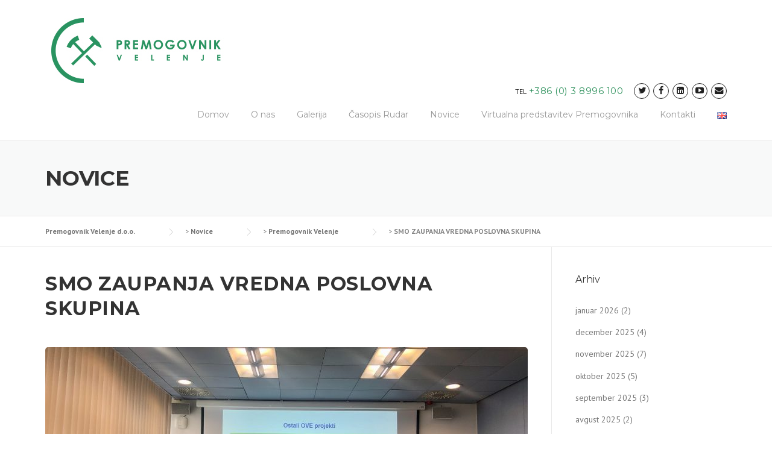

--- FILE ---
content_type: text/html; charset=UTF-8
request_url: https://www.rlv.si/2023/03/15/smo-zaupanja-vredna-poslovna-skupina/
body_size: 19238
content:
<!DOCTYPE html>
<html lang="sl-SI">
<head>
	<meta charset="UTF-8">
	<meta name="viewport" content="width=device-width, initial-scale=1">
	<link rel="profile" href="http://gmpg.org/xfn/11">
	<link rel="pingback" href="https://www.rlv.si/xmlrpc.php">
	<title>SMO ZAUPANJA VREDNA POSLOVNA SKUPINA &#8211; Premogovnik Velenje d.o.o.</title>
<meta name='robots' content='max-image-preview:large' />
	<style>img:is([sizes="auto" i], [sizes^="auto," i]) { contain-intrinsic-size: 3000px 1500px }</style>
	<link rel='dns-prefetch' href='//fonts.googleapis.com' />
<link rel='dns-prefetch' href='//maxcdn.bootstrapcdn.com' />
<link rel="alternate" type="application/rss+xml" title="Premogovnik Velenje d.o.o. &raquo; Vir" href="https://www.rlv.si/feed/" />
<script type="text/javascript">
/* <![CDATA[ */
window._wpemojiSettings = {"baseUrl":"https:\/\/s.w.org\/images\/core\/emoji\/16.0.1\/72x72\/","ext":".png","svgUrl":"https:\/\/s.w.org\/images\/core\/emoji\/16.0.1\/svg\/","svgExt":".svg","source":{"concatemoji":"https:\/\/www.rlv.si\/wp-includes\/js\/wp-emoji-release.min.js?ver=6.8.3"}};
/*! This file is auto-generated */
!function(s,n){var o,i,e;function c(e){try{var t={supportTests:e,timestamp:(new Date).valueOf()};sessionStorage.setItem(o,JSON.stringify(t))}catch(e){}}function p(e,t,n){e.clearRect(0,0,e.canvas.width,e.canvas.height),e.fillText(t,0,0);var t=new Uint32Array(e.getImageData(0,0,e.canvas.width,e.canvas.height).data),a=(e.clearRect(0,0,e.canvas.width,e.canvas.height),e.fillText(n,0,0),new Uint32Array(e.getImageData(0,0,e.canvas.width,e.canvas.height).data));return t.every(function(e,t){return e===a[t]})}function u(e,t){e.clearRect(0,0,e.canvas.width,e.canvas.height),e.fillText(t,0,0);for(var n=e.getImageData(16,16,1,1),a=0;a<n.data.length;a++)if(0!==n.data[a])return!1;return!0}function f(e,t,n,a){switch(t){case"flag":return n(e,"\ud83c\udff3\ufe0f\u200d\u26a7\ufe0f","\ud83c\udff3\ufe0f\u200b\u26a7\ufe0f")?!1:!n(e,"\ud83c\udde8\ud83c\uddf6","\ud83c\udde8\u200b\ud83c\uddf6")&&!n(e,"\ud83c\udff4\udb40\udc67\udb40\udc62\udb40\udc65\udb40\udc6e\udb40\udc67\udb40\udc7f","\ud83c\udff4\u200b\udb40\udc67\u200b\udb40\udc62\u200b\udb40\udc65\u200b\udb40\udc6e\u200b\udb40\udc67\u200b\udb40\udc7f");case"emoji":return!a(e,"\ud83e\udedf")}return!1}function g(e,t,n,a){var r="undefined"!=typeof WorkerGlobalScope&&self instanceof WorkerGlobalScope?new OffscreenCanvas(300,150):s.createElement("canvas"),o=r.getContext("2d",{willReadFrequently:!0}),i=(o.textBaseline="top",o.font="600 32px Arial",{});return e.forEach(function(e){i[e]=t(o,e,n,a)}),i}function t(e){var t=s.createElement("script");t.src=e,t.defer=!0,s.head.appendChild(t)}"undefined"!=typeof Promise&&(o="wpEmojiSettingsSupports",i=["flag","emoji"],n.supports={everything:!0,everythingExceptFlag:!0},e=new Promise(function(e){s.addEventListener("DOMContentLoaded",e,{once:!0})}),new Promise(function(t){var n=function(){try{var e=JSON.parse(sessionStorage.getItem(o));if("object"==typeof e&&"number"==typeof e.timestamp&&(new Date).valueOf()<e.timestamp+604800&&"object"==typeof e.supportTests)return e.supportTests}catch(e){}return null}();if(!n){if("undefined"!=typeof Worker&&"undefined"!=typeof OffscreenCanvas&&"undefined"!=typeof URL&&URL.createObjectURL&&"undefined"!=typeof Blob)try{var e="postMessage("+g.toString()+"("+[JSON.stringify(i),f.toString(),p.toString(),u.toString()].join(",")+"));",a=new Blob([e],{type:"text/javascript"}),r=new Worker(URL.createObjectURL(a),{name:"wpTestEmojiSupports"});return void(r.onmessage=function(e){c(n=e.data),r.terminate(),t(n)})}catch(e){}c(n=g(i,f,p,u))}t(n)}).then(function(e){for(var t in e)n.supports[t]=e[t],n.supports.everything=n.supports.everything&&n.supports[t],"flag"!==t&&(n.supports.everythingExceptFlag=n.supports.everythingExceptFlag&&n.supports[t]);n.supports.everythingExceptFlag=n.supports.everythingExceptFlag&&!n.supports.flag,n.DOMReady=!1,n.readyCallback=function(){n.DOMReady=!0}}).then(function(){return e}).then(function(){var e;n.supports.everything||(n.readyCallback(),(e=n.source||{}).concatemoji?t(e.concatemoji):e.wpemoji&&e.twemoji&&(t(e.twemoji),t(e.wpemoji)))}))}((window,document),window._wpemojiSettings);
/* ]]> */
</script>
<link rel='stylesheet' id='js_composer_front-css' href='https://www.rlv.si/wp-content/plugins/js_composer/assets/css/js_composer.min.css?ver=7.9' type='text/css' media='all' />
<link rel='stylesheet' id='easymega-css' href='https://www.rlv.si/wp-content/plugins/easymega/assets/css/style.css?ver=1746603550' type='text/css' media='all' />
<style id='easymega-inline-css' type='text/css'>
.easymega-wp-desktop #easymega-wp-page .easymega-wp .mega-item .mega-content li.mega-content-li { margin-top: 0px; }
</style>
<style id='wp-emoji-styles-inline-css' type='text/css'>

	img.wp-smiley, img.emoji {
		display: inline !important;
		border: none !important;
		box-shadow: none !important;
		height: 1em !important;
		width: 1em !important;
		margin: 0 0.07em !important;
		vertical-align: -0.1em !important;
		background: none !important;
		padding: 0 !important;
	}
</style>
<link rel='stylesheet' id='wp-block-library-css' href='https://www.rlv.si/wp-includes/css/dist/block-library/style.min.css?ver=6.8.3' type='text/css' media='all' />
<style id='classic-theme-styles-inline-css' type='text/css'>
/*! This file is auto-generated */
.wp-block-button__link{color:#fff;background-color:#32373c;border-radius:9999px;box-shadow:none;text-decoration:none;padding:calc(.667em + 2px) calc(1.333em + 2px);font-size:1.125em}.wp-block-file__button{background:#32373c;color:#fff;text-decoration:none}
</style>
<style id='global-styles-inline-css' type='text/css'>
:root{--wp--preset--aspect-ratio--square: 1;--wp--preset--aspect-ratio--4-3: 4/3;--wp--preset--aspect-ratio--3-4: 3/4;--wp--preset--aspect-ratio--3-2: 3/2;--wp--preset--aspect-ratio--2-3: 2/3;--wp--preset--aspect-ratio--16-9: 16/9;--wp--preset--aspect-ratio--9-16: 9/16;--wp--preset--color--black: #000000;--wp--preset--color--cyan-bluish-gray: #abb8c3;--wp--preset--color--white: #ffffff;--wp--preset--color--pale-pink: #f78da7;--wp--preset--color--vivid-red: #cf2e2e;--wp--preset--color--luminous-vivid-orange: #ff6900;--wp--preset--color--luminous-vivid-amber: #fcb900;--wp--preset--color--light-green-cyan: #7bdcb5;--wp--preset--color--vivid-green-cyan: #00d084;--wp--preset--color--pale-cyan-blue: #8ed1fc;--wp--preset--color--vivid-cyan-blue: #0693e3;--wp--preset--color--vivid-purple: #9b51e0;--wp--preset--gradient--vivid-cyan-blue-to-vivid-purple: linear-gradient(135deg,rgba(6,147,227,1) 0%,rgb(155,81,224) 100%);--wp--preset--gradient--light-green-cyan-to-vivid-green-cyan: linear-gradient(135deg,rgb(122,220,180) 0%,rgb(0,208,130) 100%);--wp--preset--gradient--luminous-vivid-amber-to-luminous-vivid-orange: linear-gradient(135deg,rgba(252,185,0,1) 0%,rgba(255,105,0,1) 100%);--wp--preset--gradient--luminous-vivid-orange-to-vivid-red: linear-gradient(135deg,rgba(255,105,0,1) 0%,rgb(207,46,46) 100%);--wp--preset--gradient--very-light-gray-to-cyan-bluish-gray: linear-gradient(135deg,rgb(238,238,238) 0%,rgb(169,184,195) 100%);--wp--preset--gradient--cool-to-warm-spectrum: linear-gradient(135deg,rgb(74,234,220) 0%,rgb(151,120,209) 20%,rgb(207,42,186) 40%,rgb(238,44,130) 60%,rgb(251,105,98) 80%,rgb(254,248,76) 100%);--wp--preset--gradient--blush-light-purple: linear-gradient(135deg,rgb(255,206,236) 0%,rgb(152,150,240) 100%);--wp--preset--gradient--blush-bordeaux: linear-gradient(135deg,rgb(254,205,165) 0%,rgb(254,45,45) 50%,rgb(107,0,62) 100%);--wp--preset--gradient--luminous-dusk: linear-gradient(135deg,rgb(255,203,112) 0%,rgb(199,81,192) 50%,rgb(65,88,208) 100%);--wp--preset--gradient--pale-ocean: linear-gradient(135deg,rgb(255,245,203) 0%,rgb(182,227,212) 50%,rgb(51,167,181) 100%);--wp--preset--gradient--electric-grass: linear-gradient(135deg,rgb(202,248,128) 0%,rgb(113,206,126) 100%);--wp--preset--gradient--midnight: linear-gradient(135deg,rgb(2,3,129) 0%,rgb(40,116,252) 100%);--wp--preset--font-size--small: 13px;--wp--preset--font-size--medium: 20px;--wp--preset--font-size--large: 36px;--wp--preset--font-size--x-large: 42px;--wp--preset--spacing--20: 0.44rem;--wp--preset--spacing--30: 0.67rem;--wp--preset--spacing--40: 1rem;--wp--preset--spacing--50: 1.5rem;--wp--preset--spacing--60: 2.25rem;--wp--preset--spacing--70: 3.38rem;--wp--preset--spacing--80: 5.06rem;--wp--preset--shadow--natural: 6px 6px 9px rgba(0, 0, 0, 0.2);--wp--preset--shadow--deep: 12px 12px 50px rgba(0, 0, 0, 0.4);--wp--preset--shadow--sharp: 6px 6px 0px rgba(0, 0, 0, 0.2);--wp--preset--shadow--outlined: 6px 6px 0px -3px rgba(255, 255, 255, 1), 6px 6px rgba(0, 0, 0, 1);--wp--preset--shadow--crisp: 6px 6px 0px rgba(0, 0, 0, 1);}:where(.is-layout-flex){gap: 0.5em;}:where(.is-layout-grid){gap: 0.5em;}body .is-layout-flex{display: flex;}.is-layout-flex{flex-wrap: wrap;align-items: center;}.is-layout-flex > :is(*, div){margin: 0;}body .is-layout-grid{display: grid;}.is-layout-grid > :is(*, div){margin: 0;}:where(.wp-block-columns.is-layout-flex){gap: 2em;}:where(.wp-block-columns.is-layout-grid){gap: 2em;}:where(.wp-block-post-template.is-layout-flex){gap: 1.25em;}:where(.wp-block-post-template.is-layout-grid){gap: 1.25em;}.has-black-color{color: var(--wp--preset--color--black) !important;}.has-cyan-bluish-gray-color{color: var(--wp--preset--color--cyan-bluish-gray) !important;}.has-white-color{color: var(--wp--preset--color--white) !important;}.has-pale-pink-color{color: var(--wp--preset--color--pale-pink) !important;}.has-vivid-red-color{color: var(--wp--preset--color--vivid-red) !important;}.has-luminous-vivid-orange-color{color: var(--wp--preset--color--luminous-vivid-orange) !important;}.has-luminous-vivid-amber-color{color: var(--wp--preset--color--luminous-vivid-amber) !important;}.has-light-green-cyan-color{color: var(--wp--preset--color--light-green-cyan) !important;}.has-vivid-green-cyan-color{color: var(--wp--preset--color--vivid-green-cyan) !important;}.has-pale-cyan-blue-color{color: var(--wp--preset--color--pale-cyan-blue) !important;}.has-vivid-cyan-blue-color{color: var(--wp--preset--color--vivid-cyan-blue) !important;}.has-vivid-purple-color{color: var(--wp--preset--color--vivid-purple) !important;}.has-black-background-color{background-color: var(--wp--preset--color--black) !important;}.has-cyan-bluish-gray-background-color{background-color: var(--wp--preset--color--cyan-bluish-gray) !important;}.has-white-background-color{background-color: var(--wp--preset--color--white) !important;}.has-pale-pink-background-color{background-color: var(--wp--preset--color--pale-pink) !important;}.has-vivid-red-background-color{background-color: var(--wp--preset--color--vivid-red) !important;}.has-luminous-vivid-orange-background-color{background-color: var(--wp--preset--color--luminous-vivid-orange) !important;}.has-luminous-vivid-amber-background-color{background-color: var(--wp--preset--color--luminous-vivid-amber) !important;}.has-light-green-cyan-background-color{background-color: var(--wp--preset--color--light-green-cyan) !important;}.has-vivid-green-cyan-background-color{background-color: var(--wp--preset--color--vivid-green-cyan) !important;}.has-pale-cyan-blue-background-color{background-color: var(--wp--preset--color--pale-cyan-blue) !important;}.has-vivid-cyan-blue-background-color{background-color: var(--wp--preset--color--vivid-cyan-blue) !important;}.has-vivid-purple-background-color{background-color: var(--wp--preset--color--vivid-purple) !important;}.has-black-border-color{border-color: var(--wp--preset--color--black) !important;}.has-cyan-bluish-gray-border-color{border-color: var(--wp--preset--color--cyan-bluish-gray) !important;}.has-white-border-color{border-color: var(--wp--preset--color--white) !important;}.has-pale-pink-border-color{border-color: var(--wp--preset--color--pale-pink) !important;}.has-vivid-red-border-color{border-color: var(--wp--preset--color--vivid-red) !important;}.has-luminous-vivid-orange-border-color{border-color: var(--wp--preset--color--luminous-vivid-orange) !important;}.has-luminous-vivid-amber-border-color{border-color: var(--wp--preset--color--luminous-vivid-amber) !important;}.has-light-green-cyan-border-color{border-color: var(--wp--preset--color--light-green-cyan) !important;}.has-vivid-green-cyan-border-color{border-color: var(--wp--preset--color--vivid-green-cyan) !important;}.has-pale-cyan-blue-border-color{border-color: var(--wp--preset--color--pale-cyan-blue) !important;}.has-vivid-cyan-blue-border-color{border-color: var(--wp--preset--color--vivid-cyan-blue) !important;}.has-vivid-purple-border-color{border-color: var(--wp--preset--color--vivid-purple) !important;}.has-vivid-cyan-blue-to-vivid-purple-gradient-background{background: var(--wp--preset--gradient--vivid-cyan-blue-to-vivid-purple) !important;}.has-light-green-cyan-to-vivid-green-cyan-gradient-background{background: var(--wp--preset--gradient--light-green-cyan-to-vivid-green-cyan) !important;}.has-luminous-vivid-amber-to-luminous-vivid-orange-gradient-background{background: var(--wp--preset--gradient--luminous-vivid-amber-to-luminous-vivid-orange) !important;}.has-luminous-vivid-orange-to-vivid-red-gradient-background{background: var(--wp--preset--gradient--luminous-vivid-orange-to-vivid-red) !important;}.has-very-light-gray-to-cyan-bluish-gray-gradient-background{background: var(--wp--preset--gradient--very-light-gray-to-cyan-bluish-gray) !important;}.has-cool-to-warm-spectrum-gradient-background{background: var(--wp--preset--gradient--cool-to-warm-spectrum) !important;}.has-blush-light-purple-gradient-background{background: var(--wp--preset--gradient--blush-light-purple) !important;}.has-blush-bordeaux-gradient-background{background: var(--wp--preset--gradient--blush-bordeaux) !important;}.has-luminous-dusk-gradient-background{background: var(--wp--preset--gradient--luminous-dusk) !important;}.has-pale-ocean-gradient-background{background: var(--wp--preset--gradient--pale-ocean) !important;}.has-electric-grass-gradient-background{background: var(--wp--preset--gradient--electric-grass) !important;}.has-midnight-gradient-background{background: var(--wp--preset--gradient--midnight) !important;}.has-small-font-size{font-size: var(--wp--preset--font-size--small) !important;}.has-medium-font-size{font-size: var(--wp--preset--font-size--medium) !important;}.has-large-font-size{font-size: var(--wp--preset--font-size--large) !important;}.has-x-large-font-size{font-size: var(--wp--preset--font-size--x-large) !important;}
:where(.wp-block-post-template.is-layout-flex){gap: 1.25em;}:where(.wp-block-post-template.is-layout-grid){gap: 1.25em;}
:where(.wp-block-columns.is-layout-flex){gap: 2em;}:where(.wp-block-columns.is-layout-grid){gap: 2em;}
:root :where(.wp-block-pullquote){font-size: 1.5em;line-height: 1.6;}
</style>
<link rel='stylesheet' id='dnd-upload-cf7-css' href='https://www.rlv.si/wp-content/plugins/drag-and-drop-multiple-file-upload-contact-form-7/assets/css/dnd-upload-cf7.css?ver=1.3.8.9' type='text/css' media='all' />
<link rel='stylesheet' id='contact-form-7-css' href='https://www.rlv.si/wp-content/plugins/contact-form-7/includes/css/styles.css?ver=6.0.6' type='text/css' media='all' />
<link rel='stylesheet' id='essential-grid-plugin-settings-css' href='https://www.rlv.si/wp-content/plugins/essential-grid/public/assets/css/settings.css?ver=2.2.4' type='text/css' media='all' />
<link rel='stylesheet' id='tp-open-sans-css' href='https://fonts.googleapis.com/css?family=Open+Sans%3A300%2C400%2C600%2C700%2C800&#038;ver=6.8.3' type='text/css' media='all' />
<link rel='stylesheet' id='tp-raleway-css' href='https://fonts.googleapis.com/css?family=Raleway%3A100%2C200%2C300%2C400%2C500%2C600%2C700%2C800%2C900&#038;ver=6.8.3' type='text/css' media='all' />
<link rel='stylesheet' id='tp-droid-serif-css' href='https://fonts.googleapis.com/css?family=Droid+Serif%3A400%2C700&#038;ver=6.8.3' type='text/css' media='all' />
<link rel='stylesheet' id='tp-fontello-css' href='https://www.rlv.si/wp-content/plugins/essential-grid/public/assets/font/fontello/css/fontello.css?ver=2.2.4' type='text/css' media='all' />
<link rel='stylesheet' id='rs-plugin-settings-css' href='https://www.rlv.si/wp-content/plugins/revslider/public/assets/css/settings.css?ver=5.4.7.2' type='text/css' media='all' />
<style id='rs-plugin-settings-inline-css' type='text/css'>
#rs-demo-id {}
</style>
<link rel='stylesheet' id='ivory-search-styles-css' href='https://www.rlv.si/wp-content/plugins/add-search-to-menu/public/css/ivory-search.min.css?ver=5.5.9' type='text/css' media='all' />
<link rel='stylesheet' id='wpcharming-style-css' href='https://www.rlv.si/wp-content/themes/construction/style.css?ver=6.8.3' type='text/css' media='all' />
<link rel='stylesheet' id='wpcharming-fontawesome-css' href='//maxcdn.bootstrapcdn.com/font-awesome/4.4.0/css/font-awesome.min.css?ver=4.2.0' type='text/css' media='all' />
<link rel='stylesheet' id='cf7cf-style-css' href='https://www.rlv.si/wp-content/plugins/cf7-conditional-fields/style.css?ver=2.5.11' type='text/css' media='all' />
<link rel='stylesheet' id='redux-google-fonts-wpc_options-css' href='https://fonts.googleapis.com/css?family=PT+Sans%3A400%2C700%2C400italic%2C700italic%7CMontserrat%3A400%2C700&#038;subset=latin&#038;ver=1736412882' type='text/css' media='all' />
<script type="text/javascript" id="jquery-core-js-extra">
/* <![CDATA[ */
var header_fixed_setting = {"fixed_header":"1"};
/* ]]> */
</script>
<script type="text/javascript" src="https://www.rlv.si/wp-includes/js/jquery/jquery.min.js?ver=3.7.1" id="jquery-core-js"></script>
<script type="text/javascript" src="https://www.rlv.si/wp-includes/js/jquery/jquery-migrate.min.js?ver=3.4.1" id="jquery-migrate-js"></script>
<script type="text/javascript" src="https://www.rlv.si/wp-content/plugins/essential-grid/public/assets/js/jquery.esgbox.min.js?ver=2.2.4" id="themepunchboxext-js"></script>
<script type="text/javascript" src="https://www.rlv.si/wp-content/plugins/essential-grid/public/assets/js/jquery.themepunch.tools.min.js?ver=2.2.4" id="tp-tools-js"></script>
<script type="text/javascript" src="https://www.rlv.si/wp-content/plugins/revslider/public/assets/js/jquery.themepunch.revolution.min.js?ver=5.4.7.2" id="revmin-js"></script>
<script type="text/javascript" src="https://www.rlv.si/wp-content/themes/construction/assets/js/modernizr.min.js?ver=2.6.2" id="wpcharming-modernizr-js"></script>
<script type="text/javascript" src="https://www.rlv.si/wp-content/themes/construction/assets/js/libs.js?ver=6.8.3" id="wpcharming-libs-js"></script>
<script></script><link rel="https://api.w.org/" href="https://www.rlv.si/wp-json/" /><link rel="alternate" title="JSON" type="application/json" href="https://www.rlv.si/wp-json/wp/v2/posts/21801" /><link rel="EditURI" type="application/rsd+xml" title="RSD" href="https://www.rlv.si/xmlrpc.php?rsd" />
<meta name="generator" content="WordPress 6.8.3" />
<link rel="canonical" href="https://www.rlv.si/2023/03/15/smo-zaupanja-vredna-poslovna-skupina/" />
<link rel='shortlink' href='https://www.rlv.si/?p=21801' />
<link rel="alternate" title="oEmbed (JSON)" type="application/json+oembed" href="https://www.rlv.si/wp-json/oembed/1.0/embed?url=https%3A%2F%2Fwww.rlv.si%2F2023%2F03%2F15%2Fsmo-zaupanja-vredna-poslovna-skupina%2F" />
<link rel="alternate" title="oEmbed (XML)" type="text/xml+oembed" href="https://www.rlv.si/wp-json/oembed/1.0/embed?url=https%3A%2F%2Fwww.rlv.si%2F2023%2F03%2F15%2Fsmo-zaupanja-vredna-poslovna-skupina%2F&#038;format=xml" />
		<script type="text/javascript">
			var ajaxRevslider;
			
			jQuery(document).ready(function() {
				// CUSTOM AJAX CONTENT LOADING FUNCTION
				ajaxRevslider = function(obj) {
				
					// obj.type : Post Type
					// obj.id : ID of Content to Load
					// obj.aspectratio : The Aspect Ratio of the Container / Media
					// obj.selector : The Container Selector where the Content of Ajax will be injected. It is done via the Essential Grid on Return of Content
					
					var content = "";

					data = {};
					
					data.action = 'revslider_ajax_call_front';
					data.client_action = 'get_slider_html';
					data.token = '7223518114';
					data.type = obj.type;
					data.id = obj.id;
					data.aspectratio = obj.aspectratio;
					
					// SYNC AJAX REQUEST
					jQuery.ajax({
						type:"post",
						url:"https://www.rlv.si/wp-admin/admin-ajax.php",
						dataType: 'json',
						data:data,
						async:false,
						success: function(ret, textStatus, XMLHttpRequest) {
							if(ret.success == true)
								content = ret.data;								
						},
						error: function(e) {
							console.log(e);
						}
					});
					
					 // FIRST RETURN THE CONTENT WHEN IT IS LOADED !!
					 return content;						 
				};
				
				// CUSTOM AJAX FUNCTION TO REMOVE THE SLIDER
				var ajaxRemoveRevslider = function(obj) {
					return jQuery(obj.selector+" .rev_slider").revkill();
				};

				// EXTEND THE AJAX CONTENT LOADING TYPES WITH TYPE AND FUNCTION
				var extendessential = setInterval(function() {
					if (jQuery.fn.tpessential != undefined) {
						clearInterval(extendessential);
						if(typeof(jQuery.fn.tpessential.defaults) !== 'undefined') {
							jQuery.fn.tpessential.defaults.ajaxTypes.push({type:"revslider",func:ajaxRevslider,killfunc:ajaxRemoveRevslider,openAnimationSpeed:0.3});   
							// type:  Name of the Post to load via Ajax into the Essential Grid Ajax Container
							// func: the Function Name which is Called once the Item with the Post Type has been clicked
							// killfunc: function to kill in case the Ajax Window going to be removed (before Remove function !
							// openAnimationSpeed: how quick the Ajax Content window should be animated (default is 0.3)
						}
					}
				},30);
			});
		</script>
		<!--[if lt IE 9]><script src="https://www.rlv.si/wp-content/themes/construction/assets/js/html5.min.js"></script><![endif]-->
	<link rel="shortcut icon" href="https://www.rlv.si/wp-content/uploads/2023/01/kladivca.png">
<style id="theme_option_custom_css" type="text/css">
 
</style>
<meta name="generator" content="Powered by WPBakery Page Builder - drag and drop page builder for WordPress."/>
<meta name="generator" content="Powered by Slider Revolution 5.4.7.2 - responsive, Mobile-Friendly Slider Plugin for WordPress with comfortable drag and drop interface." />
<script type="text/javascript">function setREVStartSize(e){									
						try{ e.c=jQuery(e.c);var i=jQuery(window).width(),t=9999,r=0,n=0,l=0,f=0,s=0,h=0;
							if(e.responsiveLevels&&(jQuery.each(e.responsiveLevels,function(e,f){f>i&&(t=r=f,l=e),i>f&&f>r&&(r=f,n=e)}),t>r&&(l=n)),f=e.gridheight[l]||e.gridheight[0]||e.gridheight,s=e.gridwidth[l]||e.gridwidth[0]||e.gridwidth,h=i/s,h=h>1?1:h,f=Math.round(h*f),"fullscreen"==e.sliderLayout){var u=(e.c.width(),jQuery(window).height());if(void 0!=e.fullScreenOffsetContainer){var c=e.fullScreenOffsetContainer.split(",");if (c) jQuery.each(c,function(e,i){u=jQuery(i).length>0?u-jQuery(i).outerHeight(!0):u}),e.fullScreenOffset.split("%").length>1&&void 0!=e.fullScreenOffset&&e.fullScreenOffset.length>0?u-=jQuery(window).height()*parseInt(e.fullScreenOffset,0)/100:void 0!=e.fullScreenOffset&&e.fullScreenOffset.length>0&&(u-=parseInt(e.fullScreenOffset,0))}f=u}else void 0!=e.minHeight&&f<e.minHeight&&(f=e.minHeight);e.c.closest(".rev_slider_wrapper").css({height:f})					
						}catch(d){console.log("Failure at Presize of Slider:"+d)}						
					};</script>
		<style type="text/css" id="wp-custom-css">
			/* Remove meta data */
.entry-meta .byline, .entry-meta .cat-links { display: none; }
 
.entry-meta .posted-on { display: none; }		</style>
		<style type="text/css" title="dynamic-css" class="options-output">.site-header .site-branding{margin-top:0;margin-right:0;margin-bottom:0;margin-left:0;}.header-normal .site-header{background-color:transparent;}.header-normal .header-right-wrap, .site-header .header-right-wrap .header-social a i{color:#222222;}.header-normal .site-header .header-right-wrap .header-social a i{border-color:#222222;}.page-title-wrap{background-color:#f8f9f9;}a, .primary-color, .wpc-menu a:hover, .wpc-menu > li.current-menu-item > a, .wpc-menu > li.current-menu-ancestor > a,
                                                       .entry-footer .post-categories li a:hover, .entry-footer .post-tags li a:hover,
                                                       .heading-404, .grid-item .grid-title a:hover, .widget a:hover, .widget #calendar_wrap a, .widget_recent_comments a,
                                                       #secondary .widget.widget_nav_menu ul li a:hover, #secondary .widget.widget_nav_menu ul li li a:hover, #secondary .widget.widget_nav_menu ul li li li a:hover,
                                                       #secondary .widget.widget_nav_menu ul li.current-menu-item a, .woocommerce ul.products li.product .price, .woocommerce .star-rating,
                                                       .iconbox-wrapper .iconbox-icon .primary, .iconbox-wrapper .iconbox-image .primary, .iconbox-wrapper a:hover,
                                                       .breadcrumbs a:hover, #comments .comment .comment-wrapper .comment-meta .comment-time:hover, #comments .comment .comment-wrapper .comment-meta .comment-reply-link:hover, #comments .comment .comment-wrapper .comment-meta .comment-edit-link:hover,
                                                       .nav-toggle-active i, .header-transparent .header-right-wrap .extract-element .phone-text, .site-header .header-right-wrap .extract-element .phone-text,
                                                       .wpb_wrapper .wpc-projects-light .esg-navigationbutton:hover, .wpb_wrapper .wpc-projects-light .esg-filterbutton:hover,.wpb_wrapper .wpc-projects-light .esg-sortbutton:hover,.wpb_wrapper .wpc-projects-light .esg-sortbutton-order:hover,.wpb_wrapper .wpc-projects-light .esg-cartbutton-order:hover,.wpb_wrapper .wpc-projects-light .esg-filterbutton.selected,
                                                       .wpb_wrapper .wpc-projects-dark .esg-navigationbutton:hover, .wpb_wrapper .wpc-projects-dark .esg-filterbutton:hover, .wpb_wrapper .wpc-projects-dark .esg-sortbutton:hover,.wpb_wrapper .wpc-projects-dark .esg-sortbutton-order:hover,.wpb_wrapper .wpc-projects-dark .esg-cartbutton-order:hover, .wpb_wrapper .wpc-projects-dark .esg-filterbutton.selected{color:#30925e;}input[type="reset"], input[type="submit"], input[type="submit"], .wpc-menu ul li a:hover,
                                                       .wpc-menu ul li.current-menu-item > a, .loop-pagination a:hover, .loop-pagination span:hover,
                                                       .loop-pagination a.current, .loop-pagination span.current, .footer-social, .tagcloud a:hover, woocommerce #respond input#submit.alt, .woocommerce a.button.alt, .woocommerce button.button.alt, .woocommerce input.button.alt,
                                                       .woocommerce #respond input#submit.alt:hover, .woocommerce #respond input#submit.alt:focus, .woocommerce #respond input#submit.alt:active, .woocommerce a.button.alt:hover, .woocommerce a.button.alt:focus, .woocommerce a.button.alt:active, .woocommerce button.button.alt:hover, .woocommerce button.button.alt:focus, .woocommerce button.button.alt:active, .woocommerce input.button.alt:hover, .woocommerce input.button.alt:focus, .woocommerce input.button.alt:active,
                                                       .woocommerce span.onsale, .entry-content .wpb_content_element .wpb_tour_tabs_wrapper .wpb_tabs_nav li.ui-tabs-active a, .entry-content .wpb_content_element .wpb_accordion_header li.ui-tabs-active a,
                                                       .entry-content .wpb_content_element .wpb_accordion_wrapper .wpb_accordion_header.ui-state-active a,
                                                       .btn, .btn:hover, .btn-primary, .custom-heading .heading-line, .custom-heading .heading-line.primary,
                                                       .wpb_wrapper .eg-wpc_projects-element-1{background-color:#30925e;}textarea:focus, input[type="date"]:focus, input[type="datetime"]:focus, input[type="datetime-local"]:focus, input[type="email"]:focus, input[type="month"]:focus, input[type="number"]:focus, input[type="password"]:focus, input[type="search"]:focus, input[type="tel"]:focus, input[type="text"]:focus, input[type="time"]:focus, input[type="url"]:focus, input[type="week"]:focus,
                                                       .entry-content blockquote, .woocommerce ul.products li.product a img:hover, .woocommerce div.product div.images img:hover{border-color:#30925e;}#secondary .widget.widget_nav_menu ul li.current-menu-item a:before{border-left-color:#30925e;}.secondary-color, .iconbox-wrapper .iconbox-icon .secondary, .iconbox-wrapper .iconbox-image .secondary{color:#939393;}.btn-secondary, .custom-heading .heading-line.secondary{background-color:#939393;}.hentry.sticky, .entry-content blockquote, .entry-meta .sticky-label,
                                .entry-author, #comments .comment .comment-wrapper, .page-title-wrap, .widget_wpc_posts ul li,
                                .inverted-column > .wpb_wrapper, .inverted-row, div.wpcf7-response-output{background-color:#f8f9f9;}hr, abbr, acronym, dfn, table, table > thead > tr > th, table > tbody > tr > th, table > tfoot > tr > th, table > thead > tr > td, table > tbody > tr > td, table > tfoot > tr > td,
                                fieldset, select, textarea, input[type="date"], input[type="datetime"], input[type="datetime-local"], input[type="email"], input[type="month"], input[type="number"], input[type="password"], input[type="search"], input[type="tel"], input[type="text"], input[type="time"], input[type="url"], input[type="week"],
                                .left-sidebar .content-area, .left-sidebar .sidebar, .right-sidebar .content-area, .right-sidebar .sidebar,
                                .site-header, .wpc-menu.wpc-menu-mobile, .wpc-menu.wpc-menu-mobile li, .blog .hentry, .archive .hentry, .search .hentry,
                                .page-header .page-title, .archive-title, .client-logo img, #comments .comment-list .pingback, .page-title-wrap, .page-header-wrap,
                                .portfolio-prev i, .portfolio-next i, #secondary .widget.widget_nav_menu ul li.current-menu-item a, .icon-button,
                                .woocommerce nav.woocommerce-pagination ul, .woocommerce nav.woocommerce-pagination ul li,woocommerce div.product .woocommerce-tabs ul.tabs:before, .woocommerce #content div.product .woocommerce-tabs ul.tabs:before, .woocommerce-page div.product .woocommerce-tabs ul.tabs:before, .woocommerce-page #content div.product .woocommerce-tabs ul.tabs:before,
                                .woocommerce div.product .woocommerce-tabs ul.tabs li:after, .woocommerce div.product .woocommerce-tabs ul.tabs li:before,
                                .woocommerce table.cart td.actions .coupon .input-text, .woocommerce #content table.cart td.actions .coupon .input-text, .woocommerce-page table.cart td.actions .coupon .input-text, .woocommerce-page #content table.cart td.actions .coupon .input-text,
                                .woocommerce form.checkout_coupon, .woocommerce form.login, .woocommerce form.register,.shop-elements i, .testimonial .testimonial-content, .breadcrumbs,
                                .woocommerce-cart .cart-collaterals .cart_totals table td, .woocommerce-cart .cart-collaterals .cart_totals table th,.carousel-prev, .carousel-next,.recent-news-meta,
                                .woocommerce ul.products li.product a img, .woocommerce div.product div.images img{border-color:#e9e9e9;}.site{background-color:#ffffff;}.layout-boxed{background-color:#333333;}body{font-family:"PT Sans";color:#777777;font-size:14px;}h1,h2,h3,h4,h5,h6, .font-heading{font-family:Montserrat;font-weight:normal;color:#333333;}.site-footer{background-color:#222222;}.site-footer .footer-columns .footer-column .widget .widget-title{color:#eeeeee;}.site-footer, .site-footer .widget, .site-footer p{color:#999999;}.site-footer a, .site-footer .widget a{color:#dddddd;}.site-footer a:hover, .site-footer .widget a:hover{color:#ffffff;}</style><noscript><style> .wpb_animate_when_almost_visible { opacity: 1; }</style></noscript>			<style type="text/css">
					</style>
		</head>

<body class="wp-singular post-template-default single single-post postid-21801 single-format-standard wp-theme-construction construction header-header-default header-fixed-on header-normal chrome osx wpb-js-composer js-comp-ver-7.9 vc_responsive">
<div id="page" class="hfeed site">

	<a class="skip-link screen-reader-text" href="#content">Skip to content</a>

	<header id="masthead" class="site-header fixed-on" role="banner">
		<div class="header-wrap">
			<div class="container">
				<div class="site-branding">
										<a href="https://www.rlv.si/" title="Premogovnik Velenje d.o.o." rel="home">
						<img src="https://www.rlv.si/wp-content/uploads/2025/01/logo-PV_lezeci_brez-HSE-web.jpg" alt="" />
					</a>
									</div><!-- /.site-branding -->

				<div class="header-right-wrap clearfix">

					<div class="header-widget">
						<div class="header-right-widgets clearfix">

							<div class="header-extract clearfix">

																<div class="extract-element">
									<div class="header-social">
										<a target="_blank" href="https://twitter.com/PremogovnikVE" title="Twitter"><i class="fa fa-twitter"></i></a> 										<a target="_blank" href="https://www.facebook.com/premogovnik.velenje.si/" title="Facebook"><i class="fa fa-facebook"></i></a> 										<a target="_blank" href="https://www.linkedin.com/company/premogovnik-velenje" title="Linkedin"><i class="fa fa-linkedin-square"></i></a> 																																																																																<a target="_blank" href="https://www.youtube.com/channel/UCugRIaNMpHKcEXpvLgfCQcA" title="Youtube"><i class="fa fa-youtube-play"></i></a> 										<a href="mailto: info@rlv.si" title="Email"><i class="fa fa-envelope"></i></a> 																			</div>
								</div>
								
																<div class="extract-element">
									<span class="header-text">TEL</span> <span class="phone-text primary-color">+386 (0) 3 8996 100</span>
								</div>
								
								
							</div>
						</div>
					</div>
				
					<nav id="site-navigation" class="main-navigation" role="navigation">
						<div id="nav-toggle"><i class="fa fa-bars"></i></div>
						<ul class="wpc-menu">	
					   	   <li id="menu-item-514" class="menu-item menu-item-type-custom menu-item-object-custom menu-item-home menu-item-514 mega-item dropdown menu-item-has-children mega-boxed"><a href="http://www.rlv.si">Domov</a></li>
<li id="menu-item-1552" class="menu-item menu-item-type-post_type menu-item-object-page menu-item-has-children menu-item-1552"><a href="https://www.rlv.si/o-nas/o-podjetju/predstavitev-druzbe/">O nas</a>
<ul class="sub-menu">
	<li id="menu-item-1488" class="menu-item menu-item-type-post_type menu-item-object-page menu-item-has-children menu-item-1488"><a href="https://www.rlv.si/o-nas/o-podjetju/predstavitev-druzbe/">O Podjetju</a>
	<ul class="sub-menu">
		<li id="menu-item-884" class="menu-item menu-item-type-post_type menu-item-object-page menu-item-884"><a href="https://www.rlv.si/o-nas/o-podjetju/predstavitev-druzbe/">Predstavitev družbe</a></li>
		<li id="menu-item-932" class="menu-item menu-item-type-post_type menu-item-object-page menu-item-932"><a href="https://www.rlv.si/o-nas/o-podjetju/zgodovina-in-tradicija/">Zgodovina in tradicija</a></li>
		<li id="menu-item-895" class="menu-item menu-item-type-post_type menu-item-object-page menu-item-895"><a href="https://www.rlv.si/o-nas/o-podjetju/osebna-izkaznica/">Osebna izkaznica</a></li>
		<li id="menu-item-894" class="menu-item menu-item-type-post_type menu-item-object-page menu-item-894"><a href="https://www.rlv.si/o-nas/o-podjetju/vodstvo-in-nadzorni-svet/">Vodstvo in Nadzorni svet</a></li>
		<li id="menu-item-893" class="menu-item menu-item-type-post_type menu-item-object-page menu-item-893"><a href="https://www.rlv.si/o-nas/o-podjetju/poslanstvo-vizija-strategija-in-politika-sistemov-vodenja/">Poslanstvo, vizija, strategija in politika sistemov vodenja</a></li>
		<li id="menu-item-1913" class="menu-item menu-item-type-post_type menu-item-object-page menu-item-1913"><a href="https://www.rlv.si/o-nas/o-podjetju/letna-porocila/">Letna poročila</a></li>
		<li id="menu-item-890" class="menu-item menu-item-type-post_type menu-item-object-page menu-item-has-children menu-item-890"><a href="https://www.rlv.si/o-nas/o-podjetju/druzbena-odgovornost/">Družbena odgovornost</a>
		<ul class="sub-menu">
			<li id="menu-item-20334" class="menu-item menu-item-type-post_type menu-item-object-page menu-item-20334"><a href="https://www.rlv.si/o-nas/o-podjetju/druzbena-odgovornost/vloga/">Vloga za sponzorstvo, donacijo ali oglaševanje</a></li>
		</ul>
</li>
		<li id="menu-item-892" class="menu-item menu-item-type-post_type menu-item-object-page menu-item-892"><a href="https://www.rlv.si/o-nas/o-podjetju/standardi-in-certifikati/">Standardi in certifikati</a></li>
	</ul>
</li>
	<li id="menu-item-977" class="menu-item menu-item-type-post_type menu-item-object-page menu-item-977"><a href="https://www.rlv.si/o-nas/proizvodnja/">Proizvodnja</a></li>
	<li id="menu-item-18579" class="menu-item menu-item-type-post_type menu-item-object-page menu-item-has-children menu-item-18579"><a href="https://www.rlv.si/o-nas/tehnicno-podrocje/jamomerstvo/">Raziskave in projektiranje</a>
	<ul class="sub-menu">
		<li id="menu-item-1221" class="menu-item menu-item-type-post_type menu-item-object-page menu-item-1221"><a href="https://www.rlv.si/o-nas/tehnicno-podrocje/jamomerstvo/">Jamomerstvo – Rudarska merjenja</a></li>
		<li id="menu-item-1222" class="menu-item menu-item-type-post_type menu-item-object-page menu-item-has-children menu-item-1222"><a href="https://www.rlv.si/o-nas/tehnicno-podrocje/hidrogeologija/">Hidrogeologija</a>
		<ul class="sub-menu">
			<li id="menu-item-18573" class="menu-item menu-item-type-post_type menu-item-object-page menu-item-18573"><a href="https://www.rlv.si/o-nas/tehnicno-podrocje/hidrogeologija/geomehanika/">Geomehanika</a></li>
			<li id="menu-item-18572" class="menu-item menu-item-type-post_type menu-item-object-page menu-item-18572"><a href="https://www.rlv.si/o-nas/tehnicno-podrocje/hidrogeologija/hidrogeologija/">Hidrogeologija</a></li>
			<li id="menu-item-18571" class="menu-item menu-item-type-post_type menu-item-object-page menu-item-18571"><a href="https://www.rlv.si/o-nas/tehnicno-podrocje/hidrogeologija/geologija/">Geologija</a></li>
		</ul>
</li>
		<li id="menu-item-1220" class="menu-item menu-item-type-post_type menu-item-object-page menu-item-1220"><a href="https://www.rlv.si/o-nas/tehnicno-podrocje/geodezija/">Geodezija</a></li>
		<li id="menu-item-19159" class="menu-item menu-item-type-post_type menu-item-object-page menu-item-has-children menu-item-19159"><a href="https://www.rlv.si/o-nas/tehnicno-podrocje/projektiva/">Projektiva</a>
		<ul class="sub-menu">
			<li id="menu-item-19153" class="menu-item menu-item-type-post_type menu-item-object-page menu-item-19153"><a href="https://www.rlv.si/o-nas/tehnicno-podrocje/projektiva/rudarska-projektiva-2/">Rudarska projektiva</a></li>
			<li id="menu-item-19155" class="menu-item menu-item-type-post_type menu-item-object-page menu-item-19155"><a href="https://www.rlv.si/o-nas/tehnicno-podrocje/projektiva/elektro-projektiva/">Elektro projektiva</a></li>
			<li id="menu-item-19154" class="menu-item menu-item-type-post_type menu-item-object-page menu-item-19154"><a href="https://www.rlv.si/o-nas/tehnicno-podrocje/projektiva/strojna-projektiva/">Strojna projektiva</a></li>
		</ul>
</li>
		<li id="menu-item-974" class="menu-item menu-item-type-post_type menu-item-object-page menu-item-974"><a href="https://www.rlv.si/o-nas/tehnicno-podrocje/rudarska-projektiva/razvojni-projekti/">Raziskovalni projekti in študij</a></li>
	</ul>
</li>
	<li id="menu-item-975" class="menu-item menu-item-type-post_type menu-item-object-page menu-item-975"><a href="https://www.rlv.si/o-nas/velenjska-odkopna-metoda/">Velenjska odkopna metoda</a></li>
	<li id="menu-item-996" class="menu-item menu-item-type-post_type menu-item-object-page menu-item-has-children menu-item-996"><a href="https://www.rlv.si/o-nas/javne-objave/">Javne objave</a>
	<ul class="sub-menu">
		<li id="menu-item-973" class="menu-item menu-item-type-post_type menu-item-object-page menu-item-973"><a href="https://www.rlv.si/o-nas/javne-objave/zaposlovanje-in-stipendiranje/">Zaposlovanje in štipendiranje</a></li>
		<li id="menu-item-972" class="menu-item menu-item-type-post_type menu-item-object-page menu-item-972"><a href="https://www.rlv.si/o-nas/javne-objave/dezinvestiranje/">Dezinvestiranje</a></li>
		<li id="menu-item-22897" class="menu-item menu-item-type-post_type menu-item-object-page menu-item-22897"><a href="https://www.rlv.si/o-nas/javne-objave/javna-objava-informacij-in-dokumentov-v-skladu-s-64-cl-zakona-o-slovenskem-drzavnem-holdingu-zsdh-1/">Javna objava informacij in dokumentov v skladu s 64. čl. Zakona o slovenskem državnem holdingu (ZSDH-1)</a></li>
		<li id="menu-item-22896" class="menu-item menu-item-type-post_type menu-item-object-page menu-item-22896"><a href="https://www.rlv.si/objave-skladno-s-kodeksom-sdh-in-priporocili-sdh/">Objave skladno s kodeksom SDH in priporočili SDH</a></li>
		<li id="menu-item-971" class="menu-item menu-item-type-post_type menu-item-object-page menu-item-971"><a href="https://www.rlv.si/o-nas/javne-objave/javna-narocila/">Javna in evidenčna naročila</a></li>
		<li id="menu-item-970" class="menu-item menu-item-type-post_type menu-item-object-page menu-item-970"><a href="https://www.rlv.si/o-nas/javne-objave/informacije-javnega-znacaja/">Informacije javnega značaja</a></li>
		<li id="menu-item-969" class="menu-item menu-item-type-post_type menu-item-object-page menu-item-969"><a href="https://www.rlv.si/o-nas/javne-objave/eticni-kodeks/">Etični kodeks</a></li>
		<li id="menu-item-968" class="menu-item menu-item-type-post_type menu-item-object-page menu-item-968"><a href="https://www.rlv.si/o-nas/javne-objave/komunikacijski-pravilnik/">Komunikacijski pravilnik</a></li>
		<li id="menu-item-967" class="menu-item menu-item-type-post_type menu-item-object-page menu-item-967"><a href="https://www.rlv.si/o-nas/javne-objave/tresenje-tal/">Tresenje tal</a></li>
		<li id="menu-item-966" class="menu-item menu-item-type-post_type menu-item-object-page menu-item-has-children menu-item-966"><a href="https://www.rlv.si/o-nas/nepremicnine/">Nepremičnine</a>
		<ul class="sub-menu">
			<li id="menu-item-1226" class="menu-item menu-item-type-post_type menu-item-object-page menu-item-1226"><a href="https://www.rlv.si/o-nas/nepremicnine/ponudba-nepremicnin/">Ponudba nepremičnin</a></li>
		</ul>
</li>
		<li id="menu-item-17968" class="menu-item menu-item-type-post_type menu-item-object-page menu-item-17968"><a href="https://www.rlv.si/o-nas/javne-objave/politika-druzbene-odgovornosti-skupine-hse/">Politika družbene odgovornosti skupine HSE</a></li>
		<li id="menu-item-17967" class="menu-item menu-item-type-post_type menu-item-object-page menu-item-17967"><a href="https://www.rlv.si/o-nas/javne-objave/projekt-soen-sosezig-za-energijo/">Projekt SOEN (SOsežig za ENergijo)</a></li>
		<li id="menu-item-17966" class="menu-item menu-item-type-post_type menu-item-object-page menu-item-17966"><a href="https://www.rlv.si/o-nas/javne-objave/javne-objave/">Javne objave</a></li>
		<li id="menu-item-17965" class="menu-item menu-item-type-post_type menu-item-object-page menu-item-17965"><a href="https://www.rlv.si/o-nas/javne-objave/druge-objave/">Druge objave</a></li>
		<li id="menu-item-19354" class="menu-item menu-item-type-post_type menu-item-object-page menu-item-19354"><a href="https://www.rlv.si/o-nas/javne-objave/prodaja-odpadnega-materiala/">Raziskovalno-razvojni projekti</a></li>
		<li id="menu-item-17964" class="menu-item menu-item-type-post_type menu-item-object-page menu-item-17964"><a href="https://www.rlv.si/o-nas/javne-objave/strokovni-dialog-obrat-za-predelavo-pepela/">STROKOVNI DIALOG – OBRAT ZA PREDELAVO PEPELA</a></li>
		<li id="menu-item-17963" class="menu-item menu-item-type-post_type menu-item-object-page menu-item-17963"><a href="https://www.rlv.si/o-nas/javne-objave/strokovni-dialog-koncentrat-hfa-za-emulzijo/">STROKOVNI DIALOG – KONCENTRAT HFA ZA EMULZIJO</a></li>
		<li id="menu-item-17962" class="menu-item menu-item-type-post_type menu-item-object-page menu-item-17962"><a href="https://www.rlv.si/o-nas/javne-objave/javno-narocilo-sorniki-np-0504-2022/">Javno naročilo SORNIKI NP-0504-2022</a></li>
		<li id="menu-item-19099" class="menu-item menu-item-type-post_type menu-item-object-page menu-item-19099"><a href="https://www.rlv.si/javno-narocilo-sigma-profil/">Javno naročilo SIGMA PROFIL</a></li>
		<li id="menu-item-19252" class="menu-item menu-item-type-post_type menu-item-object-page menu-item-19252"><a href="https://www.rlv.si/o-nas/javne-objave/javne-objave/np-0607-2023-fleksibilni-cevni-vodi-in-prikljucni-deli/">NP-0607/2023 FLEKSIBILNI CEVNI VODI IN PRIKLJUČNI DELI</a></li>
	</ul>
</li>
</ul>
</li>
<li id="menu-item-1178" class="menu-item menu-item-type-post_type menu-item-object-page menu-item-has-children menu-item-1178"><a href="https://www.rlv.si/galerija/">Galerija</a>
<ul class="sub-menu">
	<li id="menu-item-1557" class="menu-item menu-item-type-post_type menu-item-object-page menu-item-1557"><a href="https://www.rlv.si/galerija/">Fotogalerija</a></li>
	<li id="menu-item-1556" class="menu-item menu-item-type-post_type menu-item-object-page menu-item-1556"><a href="https://www.rlv.si/galerija/video-galerija/">Videogalerija</a></li>
	<li id="menu-item-1941" class="menu-item menu-item-type-post_type menu-item-object-page menu-item-1941"><a href="https://www.rlv.si/galerija/predstavitvene-fotografije/">Predstavitvene fotografije</a></li>
</ul>
</li>
<li id="menu-item-1497" class="menu-item menu-item-type-post_type menu-item-object-page menu-item-1497"><a href="https://www.rlv.si/casopis-rudar/">Časopis Rudar</a></li>
<li id="menu-item-937" class="menu-item menu-item-type-post_type menu-item-object-page current_page_parent menu-item-937"><a href="https://www.rlv.si/novice/">Novice</a></li>
<li id="menu-item-1072" class="menu-item menu-item-type-custom menu-item-object-custom menu-item-1072"><a target="_blank" href="/360">Virtualna predstavitev Premogovnika</a></li>
<li id="menu-item-1060" class="menu-item menu-item-type-post_type menu-item-object-page menu-item-has-children menu-item-1060"><a href="https://www.rlv.si/kontakti/">Kontakti</a>
<ul class="sub-menu">
	<li id="menu-item-1067" class="menu-item menu-item-type-post_type menu-item-object-page menu-item-1067"><a href="https://www.rlv.si/kontakti/centrala/">Centrala</a></li>
	<li id="menu-item-1066" class="menu-item menu-item-type-post_type menu-item-object-page menu-item-1066"><a href="https://www.rlv.si/kontakti/tajnistvo-uprave/">Tajništvo uprave</a></li>
	<li id="menu-item-1065" class="menu-item menu-item-type-post_type menu-item-object-page menu-item-1065"><a href="https://www.rlv.si/kontakti/odnosi-z-javnostmi/">Odnosi z javnostmi</a></li>
	<li id="menu-item-1064" class="menu-item menu-item-type-post_type menu-item-object-page menu-item-1064"><a href="https://www.rlv.si/kontakti/vprasajte-nas/">Vprašajte nas</a></li>
	<li id="menu-item-1062" class="menu-item menu-item-type-post_type menu-item-object-page menu-item-1062"><a href="https://www.rlv.si/kontakti/varovanje-osebnih-podatkov-gdpr/">Varovanje osebnih podatkov (GDPR)</a></li>
	<li id="menu-item-23577" class="menu-item menu-item-type-post_type menu-item-object-page menu-item-has-children menu-item-23577"><a href="https://www.rlv.si/prijava-nepravilnosti/">Prijava nepravilnosti</a>
	<ul class="sub-menu">
		<li id="menu-item-23576" class="menu-item menu-item-type-post_type menu-item-object-page menu-item-23576"><a href="https://www.rlv.si/prijava-mobinga/">Prijava mobinga</a></li>
		<li id="menu-item-23575" class="menu-item menu-item-type-post_type menu-item-object-page menu-item-23575"><a href="https://www.rlv.si/prijava-sumov-nepravilnosti-v-spv/">Prijava sumov nepravilnosti v SPV</a></li>
		<li id="menu-item-23578" class="menu-item menu-item-type-post_type menu-item-object-page menu-item-23578"><a href="https://www.rlv.si/prijava-krsitev-pravice-do-odklopa/">Prijava kršitev pravice do odklopa</a></li>
	</ul>
</li>
	<li id="menu-item-1061" class="menu-item menu-item-type-post_type menu-item-object-page menu-item-1061"><a href="https://www.rlv.si/kontakti/socialna-omrezja/">Socialna omrežja</a></li>
	<li id="menu-item-18794" class="menu-item menu-item-type-post_type menu-item-object-page menu-item-18794"><a target="_blank" href="https://www.rlv.si/javljanje-bolniske-odsotnosti/">Javljanje bolniške odsotnosti</a></li>
</ul>
</li>
<li id="menu-item-21643-en" class="lang-item lang-item-93 lang-item-en no-translation lang-item-first menu-item menu-item-type-custom menu-item-object-custom menu-item-21643-en"><a href="https://www.rlv.si/en/home-extended-english/" hreflang="en-US" lang="en-US"><img src="[data-uri]" alt="English" width="16" height="11" style="width: 16px; height: 11px;" /></a></li>
					    </ul>
					</nav><!-- #site-navigation -->
				</div>
			</div>
			
		</div>
	</header><!-- #masthead -->

	<div id="content" class="site-content">	
				<div class="page-title-wrap">
				<div class="container">
					<h1 class="page-entry-title">
						Novice					</h1>
				</div>
			</div>
				
				<div class="breadcrumbs">
				<div class="container">
					<!-- Breadcrumb NavXT 7.4.1 -->
<span property="itemListElement" typeof="ListItem"><a property="item" typeof="WebPage" title="Go to Premogovnik Velenje d.o.o.." href="https://www.rlv.si" class="home" ><span property="name">Premogovnik Velenje d.o.o.</span></a><meta property="position" content="1"></span> &gt; <span property="itemListElement" typeof="ListItem"><a property="item" typeof="WebPage" title="Go to Novice." href="https://www.rlv.si/novice/" class="post-root post post-post" ><span property="name">Novice</span></a><meta property="position" content="2"></span> &gt; <span property="itemListElement" typeof="ListItem"><a property="item" typeof="WebPage" title="Go to the Premogovnik Velenje Kategorija archives." href="https://www.rlv.si/category/premogovnik-velenje/" class="taxonomy category" ><span property="name">Premogovnik Velenje</span></a><meta property="position" content="3"></span> &gt; <span property="itemListElement" typeof="ListItem"><span property="name" class="post post-post current-item"><strong>SMO ZAUPANJA VREDNA POSLOVNA SKUPINA</strong></span><meta property="url" content="https://www.rlv.si/2023/03/15/smo-zaupanja-vredna-poslovna-skupina/"><meta property="position" content="4"></span>				</div>
			</div>
			
	<div id="content-wrap" class="container right-sidebar">
		<div id="primary" class="content-area">
			<main id="main" class="site-main" role="main">

				
					<article id="post-21801" class="post-21801 post type-post status-publish format-standard has-post-thumbnail hentry category-premogovnik-velenje">

	<header class="entry-header">
		<h1 class="entry-title"><strong>SMO ZAUPANJA VREDNA POSLOVNA SKUPINA</strong></h1>
		<div class="entry-meta">
			<span class="byline"> Posted by <span class="author vcard"><a class="url fn n" href="https://www.rlv.si/author/metka/">Metka Maric</a></span></span><span class="posted-on"> on <a href="https://www.rlv.si/2023/03/15/smo-zaupanja-vredna-poslovna-skupina/" rel="bookmark"><time class="entry-date published updated" datetime="2023-03-15T11:32:20+01:00">15/03/2023</time></a></span>		</div><!-- .entry-meta -->

	</header><!-- .entry-header -->
	
	<div class="post-thumbnail"><img width="800" height="400" src="https://www.rlv.si/wp-content/uploads/2023/03/tiskovka-15.3._1-800x400.jpg" class="attachment-blog-large size-blog-large wp-post-image" alt="" decoding="async" fetchpriority="high" srcset="https://www.rlv.si/wp-content/uploads/2023/03/tiskovka-15.3._1-800x400.jpg 800w, https://www.rlv.si/wp-content/uploads/2023/03/tiskovka-15.3._1-400x200.jpg 400w, https://www.rlv.si/wp-content/uploads/2023/03/tiskovka-15.3._1-600x300.jpg 600w" sizes="(max-width: 800px) 100vw, 800px" /></div>
	<div class="entry-content">
		
<p><strong>Dr. Tomaž Štokelj</strong>, generalni direktor HSE, <strong>mag. Aleksander Mervar</strong>, direktor ELES-a, in <strong>dr. Dejan Paravan</strong>, generalni direktor GEN energije, so na današnjem srečanju z novinarji osvetlili aktualna dogajanja na področju elektroenergetike ter dejavnike, ki vplivajo na trg in cene električne energije, odločitve njenih odjemalcev ter vlogo ključnih akterjev pri zagotavljanju zanesljive oskrbe države z električno energijo. Ena glavnih ugotovitev je, da se je kriza umirila, ni pa še mimo. Kljub temu vodstva ključnih energetskih družb v prihodnost zrejo z optimizmom, ta prihodnost pa bo &#8211; zelena.&nbsp; <strong>Dr. Tomaž Štokelj, generalni direktor HSE,</strong> je povedal, da je zeleni prehod glavna strateška usmeritev HSE. Poudarek je na sončnih elektrarnah, močnejših od 1 MW in postavljenih na lastni infrastrukturi. Pregledali in ekonomsko ovrednotili smo tudi že več kot sto deset lokacij za sončne elektrarne, v naboru imamo več kot 50 MW skupne moči vetra, potencialno zanimive so tudi vodikove tehnologije. Seveda pa nesporen ostaja tudi potencial vodne energije: od obnove obstoječih objektov do izgradnje HE na srednji Savi, za katero ima HSE koncesijo. Dr. Štokelj je še poudaril, da je poslovanje Premogovnika Velenje vendarle stabilizirano in da bo imel letos HSE po pričakovanjih dober poslovni rezultat. <em>»Verjamemo, da smo zaupanja vredna poslovna skupina, s strokovnim kadrom, ki ga bodo na poti v zeleno transformacijo podpirali vsi ključni deležniki,«</em> je še zaključil.</p>



<p>Več: <a href="https://www.hse.si/sl/slovenija-mora-vse-sile-usmeriti-v-vzpostavitev-samooskrbnega-in-nizkoogljicnega-elektroenergetskega-sistema/">SLOVENIJA MORA VSE SILE USMERITI V VZPOSTAVITEV SAMOOSKRBNEGA IN NIZKOOGLJIČNEGA ELEKTROENERGETSKEGA SISTEMA | HSE</a></p>
			</div><!-- .entry-content -->

	<footer class="entry-footer">
		
	<i class="fa fa-file"></i> <ul class="post-categories">
	<li><a href="https://www.rlv.si/category/premogovnik-velenje/" rel="category tag">Premogovnik Velenje</a></li></ul>
	
		</footer><!-- .entry-footer -->
</article><!-- #post-## -->

					
				<p>Objavljeno: 15-03-2023</p>
			</main><!-- #main -->
		</div><!-- #primary -->
		<div id="secondary" class="widget-area sidebar" role="complementary">
	<aside id="archives-2" class="widget widget_archive"><h4 class="widget-title">Arhiv</h4>
			<ul>
					<li><a href='https://www.rlv.si/2026/01/'>januar 2026</a>&nbsp;(2)</li>
	<li><a href='https://www.rlv.si/2025/12/'>december 2025</a>&nbsp;(4)</li>
	<li><a href='https://www.rlv.si/2025/11/'>november 2025</a>&nbsp;(7)</li>
	<li><a href='https://www.rlv.si/2025/10/'>oktober 2025</a>&nbsp;(5)</li>
	<li><a href='https://www.rlv.si/2025/09/'>september 2025</a>&nbsp;(3)</li>
	<li><a href='https://www.rlv.si/2025/08/'>avgust 2025</a>&nbsp;(2)</li>
	<li><a href='https://www.rlv.si/2025/07/'>julij 2025</a>&nbsp;(2)</li>
	<li><a href='https://www.rlv.si/2025/06/'>junij 2025</a>&nbsp;(4)</li>
	<li><a href='https://www.rlv.si/2025/05/'>maj 2025</a>&nbsp;(1)</li>
	<li><a href='https://www.rlv.si/2025/04/'>april 2025</a>&nbsp;(5)</li>
	<li><a href='https://www.rlv.si/2025/03/'>marec 2025</a>&nbsp;(3)</li>
	<li><a href='https://www.rlv.si/2025/02/'>februar 2025</a>&nbsp;(2)</li>
	<li><a href='https://www.rlv.si/2025/01/'>januar 2025</a>&nbsp;(6)</li>
	<li><a href='https://www.rlv.si/2024/12/'>december 2024</a>&nbsp;(8)</li>
	<li><a href='https://www.rlv.si/2024/11/'>november 2024</a>&nbsp;(4)</li>
	<li><a href='https://www.rlv.si/2024/10/'>oktober 2024</a>&nbsp;(6)</li>
	<li><a href='https://www.rlv.si/2024/09/'>september 2024</a>&nbsp;(6)</li>
	<li><a href='https://www.rlv.si/2024/08/'>avgust 2024</a>&nbsp;(1)</li>
	<li><a href='https://www.rlv.si/2024/07/'>julij 2024</a>&nbsp;(5)</li>
	<li><a href='https://www.rlv.si/2024/06/'>junij 2024</a>&nbsp;(6)</li>
	<li><a href='https://www.rlv.si/2024/05/'>maj 2024</a>&nbsp;(4)</li>
	<li><a href='https://www.rlv.si/2024/04/'>april 2024</a>&nbsp;(7)</li>
	<li><a href='https://www.rlv.si/2024/03/'>marec 2024</a>&nbsp;(7)</li>
	<li><a href='https://www.rlv.si/2024/02/'>februar 2024</a>&nbsp;(6)</li>
	<li><a href='https://www.rlv.si/2024/01/'>januar 2024</a>&nbsp;(5)</li>
	<li><a href='https://www.rlv.si/2023/12/'>december 2023</a>&nbsp;(9)</li>
	<li><a href='https://www.rlv.si/2023/11/'>november 2023</a>&nbsp;(8)</li>
	<li><a href='https://www.rlv.si/2023/10/'>oktober 2023</a>&nbsp;(12)</li>
	<li><a href='https://www.rlv.si/2023/09/'>september 2023</a>&nbsp;(4)</li>
	<li><a href='https://www.rlv.si/2023/08/'>avgust 2023</a>&nbsp;(2)</li>
	<li><a href='https://www.rlv.si/2023/07/'>julij 2023</a>&nbsp;(9)</li>
	<li><a href='https://www.rlv.si/2023/06/'>junij 2023</a>&nbsp;(10)</li>
	<li><a href='https://www.rlv.si/2023/05/'>maj 2023</a>&nbsp;(11)</li>
	<li><a href='https://www.rlv.si/2023/04/'>april 2023</a>&nbsp;(8)</li>
	<li><a href='https://www.rlv.si/2023/03/'>marec 2023</a>&nbsp;(12)</li>
	<li><a href='https://www.rlv.si/2023/02/'>februar 2023</a>&nbsp;(7)</li>
	<li><a href='https://www.rlv.si/2023/01/'>januar 2023</a>&nbsp;(8)</li>
	<li><a href='https://www.rlv.si/2022/12/'>december 2022</a>&nbsp;(11)</li>
	<li><a href='https://www.rlv.si/2022/11/'>november 2022</a>&nbsp;(4)</li>
	<li><a href='https://www.rlv.si/2022/10/'>oktober 2022</a>&nbsp;(10)</li>
	<li><a href='https://www.rlv.si/2022/09/'>september 2022</a>&nbsp;(10)</li>
	<li><a href='https://www.rlv.si/2022/08/'>avgust 2022</a>&nbsp;(5)</li>
	<li><a href='https://www.rlv.si/2022/07/'>julij 2022</a>&nbsp;(15)</li>
	<li><a href='https://www.rlv.si/2022/06/'>junij 2022</a>&nbsp;(17)</li>
	<li><a href='https://www.rlv.si/2022/05/'>maj 2022</a>&nbsp;(6)</li>
	<li><a href='https://www.rlv.si/2022/04/'>april 2022</a>&nbsp;(11)</li>
	<li><a href='https://www.rlv.si/2022/03/'>marec 2022</a>&nbsp;(6)</li>
	<li><a href='https://www.rlv.si/2022/02/'>februar 2022</a>&nbsp;(4)</li>
	<li><a href='https://www.rlv.si/2022/01/'>januar 2022</a>&nbsp;(9)</li>
	<li><a href='https://www.rlv.si/2021/12/'>december 2021</a>&nbsp;(11)</li>
	<li><a href='https://www.rlv.si/2021/11/'>november 2021</a>&nbsp;(3)</li>
	<li><a href='https://www.rlv.si/2021/10/'>oktober 2021</a>&nbsp;(13)</li>
	<li><a href='https://www.rlv.si/2021/09/'>september 2021</a>&nbsp;(11)</li>
	<li><a href='https://www.rlv.si/2021/08/'>avgust 2021</a>&nbsp;(5)</li>
	<li><a href='https://www.rlv.si/2021/07/'>julij 2021</a>&nbsp;(10)</li>
	<li><a href='https://www.rlv.si/2021/06/'>junij 2021</a>&nbsp;(9)</li>
	<li><a href='https://www.rlv.si/2021/05/'>maj 2021</a>&nbsp;(10)</li>
	<li><a href='https://www.rlv.si/2021/04/'>april 2021</a>&nbsp;(8)</li>
	<li><a href='https://www.rlv.si/2021/03/'>marec 2021</a>&nbsp;(10)</li>
	<li><a href='https://www.rlv.si/2021/02/'>februar 2021</a>&nbsp;(5)</li>
	<li><a href='https://www.rlv.si/2021/01/'>januar 2021</a>&nbsp;(8)</li>
	<li><a href='https://www.rlv.si/2020/12/'>december 2020</a>&nbsp;(12)</li>
	<li><a href='https://www.rlv.si/2020/11/'>november 2020</a>&nbsp;(10)</li>
	<li><a href='https://www.rlv.si/2020/10/'>oktober 2020</a>&nbsp;(8)</li>
	<li><a href='https://www.rlv.si/2020/09/'>september 2020</a>&nbsp;(5)</li>
	<li><a href='https://www.rlv.si/2020/08/'>avgust 2020</a>&nbsp;(2)</li>
	<li><a href='https://www.rlv.si/2020/07/'>julij 2020</a>&nbsp;(7)</li>
	<li><a href='https://www.rlv.si/2020/06/'>junij 2020</a>&nbsp;(8)</li>
	<li><a href='https://www.rlv.si/2020/05/'>maj 2020</a>&nbsp;(5)</li>
	<li><a href='https://www.rlv.si/2020/04/'>april 2020</a>&nbsp;(20)</li>
	<li><a href='https://www.rlv.si/2020/03/'>marec 2020</a>&nbsp;(21)</li>
	<li><a href='https://www.rlv.si/2020/02/'>februar 2020</a>&nbsp;(10)</li>
	<li><a href='https://www.rlv.si/2020/01/'>januar 2020</a>&nbsp;(3)</li>
	<li><a href='https://www.rlv.si/2019/12/'>december 2019</a>&nbsp;(10)</li>
	<li><a href='https://www.rlv.si/2019/11/'>november 2019</a>&nbsp;(11)</li>
	<li><a href='https://www.rlv.si/2019/10/'>oktober 2019</a>&nbsp;(4)</li>
	<li><a href='https://www.rlv.si/2019/09/'>september 2019</a>&nbsp;(2)</li>
	<li><a href='https://www.rlv.si/2019/08/'>avgust 2019</a>&nbsp;(2)</li>
	<li><a href='https://www.rlv.si/2019/07/'>julij 2019</a>&nbsp;(3)</li>
	<li><a href='https://www.rlv.si/2019/06/'>junij 2019</a>&nbsp;(9)</li>
	<li><a href='https://www.rlv.si/2019/05/'>maj 2019</a>&nbsp;(6)</li>
	<li><a href='https://www.rlv.si/2019/04/'>april 2019</a>&nbsp;(11)</li>
	<li><a href='https://www.rlv.si/2019/03/'>marec 2019</a>&nbsp;(3)</li>
	<li><a href='https://www.rlv.si/2019/02/'>februar 2019</a>&nbsp;(1)</li>
	<li><a href='https://www.rlv.si/2019/01/'>januar 2019</a>&nbsp;(1)</li>
	<li><a href='https://www.rlv.si/2018/12/'>december 2018</a>&nbsp;(6)</li>
	<li><a href='https://www.rlv.si/2018/11/'>november 2018</a>&nbsp;(6)</li>
	<li><a href='https://www.rlv.si/2018/10/'>oktober 2018</a>&nbsp;(9)</li>
	<li><a href='https://www.rlv.si/2018/09/'>september 2018</a>&nbsp;(7)</li>
	<li><a href='https://www.rlv.si/2018/08/'>avgust 2018</a>&nbsp;(1)</li>
	<li><a href='https://www.rlv.si/2018/07/'>julij 2018</a>&nbsp;(1)</li>
	<li><a href='https://www.rlv.si/2018/06/'>junij 2018</a>&nbsp;(11)</li>
	<li><a href='https://www.rlv.si/2018/05/'>maj 2018</a>&nbsp;(2)</li>
	<li><a href='https://www.rlv.si/2018/04/'>april 2018</a>&nbsp;(13)</li>
	<li><a href='https://www.rlv.si/2018/03/'>marec 2018</a>&nbsp;(4)</li>
	<li><a href='https://www.rlv.si/2018/02/'>februar 2018</a>&nbsp;(7)</li>
	<li><a href='https://www.rlv.si/2018/01/'>januar 2018</a>&nbsp;(4)</li>
	<li><a href='https://www.rlv.si/2017/12/'>december 2017</a>&nbsp;(10)</li>
	<li><a href='https://www.rlv.si/2017/11/'>november 2017</a>&nbsp;(3)</li>
	<li><a href='https://www.rlv.si/2017/10/'>oktober 2017</a>&nbsp;(6)</li>
	<li><a href='https://www.rlv.si/2017/09/'>september 2017</a>&nbsp;(4)</li>
	<li><a href='https://www.rlv.si/2017/08/'>avgust 2017</a>&nbsp;(7)</li>
	<li><a href='https://www.rlv.si/2017/07/'>julij 2017</a>&nbsp;(7)</li>
	<li><a href='https://www.rlv.si/2017/06/'>junij 2017</a>&nbsp;(11)</li>
	<li><a href='https://www.rlv.si/2017/05/'>maj 2017</a>&nbsp;(6)</li>
	<li><a href='https://www.rlv.si/2017/04/'>april 2017</a>&nbsp;(3)</li>
	<li><a href='https://www.rlv.si/2017/03/'>marec 2017</a>&nbsp;(1)</li>
	<li><a href='https://www.rlv.si/2017/02/'>februar 2017</a>&nbsp;(2)</li>
	<li><a href='https://www.rlv.si/2017/01/'>januar 2017</a>&nbsp;(1)</li>
	<li><a href='https://www.rlv.si/2016/12/'>december 2016</a>&nbsp;(7)</li>
	<li><a href='https://www.rlv.si/2016/11/'>november 2016</a>&nbsp;(6)</li>
	<li><a href='https://www.rlv.si/2016/10/'>oktober 2016</a>&nbsp;(8)</li>
	<li><a href='https://www.rlv.si/2016/09/'>september 2016</a>&nbsp;(2)</li>
	<li><a href='https://www.rlv.si/2016/08/'>avgust 2016</a>&nbsp;(2)</li>
	<li><a href='https://www.rlv.si/2016/07/'>julij 2016</a>&nbsp;(4)</li>
	<li><a href='https://www.rlv.si/2016/06/'>junij 2016</a>&nbsp;(7)</li>
	<li><a href='https://www.rlv.si/2016/05/'>maj 2016</a>&nbsp;(6)</li>
	<li><a href='https://www.rlv.si/2016/04/'>april 2016</a>&nbsp;(5)</li>
	<li><a href='https://www.rlv.si/2016/03/'>marec 2016</a>&nbsp;(10)</li>
	<li><a href='https://www.rlv.si/2016/02/'>februar 2016</a>&nbsp;(6)</li>
	<li><a href='https://www.rlv.si/2016/01/'>januar 2016</a>&nbsp;(7)</li>
	<li><a href='https://www.rlv.si/2015/12/'>december 2015</a>&nbsp;(9)</li>
	<li><a href='https://www.rlv.si/2015/11/'>november 2015</a>&nbsp;(11)</li>
	<li><a href='https://www.rlv.si/2015/10/'>oktober 2015</a>&nbsp;(14)</li>
	<li><a href='https://www.rlv.si/2015/09/'>september 2015</a>&nbsp;(6)</li>
	<li><a href='https://www.rlv.si/2015/08/'>avgust 2015</a>&nbsp;(6)</li>
	<li><a href='https://www.rlv.si/2015/07/'>julij 2015</a>&nbsp;(9)</li>
	<li><a href='https://www.rlv.si/2015/06/'>junij 2015</a>&nbsp;(9)</li>
	<li><a href='https://www.rlv.si/2015/05/'>maj 2015</a>&nbsp;(9)</li>
	<li><a href='https://www.rlv.si/2015/04/'>april 2015</a>&nbsp;(12)</li>
	<li><a href='https://www.rlv.si/2015/03/'>marec 2015</a>&nbsp;(7)</li>
	<li><a href='https://www.rlv.si/2015/02/'>februar 2015</a>&nbsp;(3)</li>
	<li><a href='https://www.rlv.si/2015/01/'>januar 2015</a>&nbsp;(7)</li>
	<li><a href='https://www.rlv.si/2014/12/'>december 2014</a>&nbsp;(9)</li>
	<li><a href='https://www.rlv.si/2014/11/'>november 2014</a>&nbsp;(12)</li>
	<li><a href='https://www.rlv.si/2014/10/'>oktober 2014</a>&nbsp;(17)</li>
	<li><a href='https://www.rlv.si/2014/09/'>september 2014</a>&nbsp;(12)</li>
	<li><a href='https://www.rlv.si/2014/08/'>avgust 2014</a>&nbsp;(2)</li>
	<li><a href='https://www.rlv.si/2014/07/'>julij 2014</a>&nbsp;(13)</li>
	<li><a href='https://www.rlv.si/2014/06/'>junij 2014</a>&nbsp;(6)</li>
	<li><a href='https://www.rlv.si/2014/05/'>maj 2014</a>&nbsp;(11)</li>
	<li><a href='https://www.rlv.si/2014/04/'>april 2014</a>&nbsp;(9)</li>
	<li><a href='https://www.rlv.si/2014/03/'>marec 2014</a>&nbsp;(15)</li>
	<li><a href='https://www.rlv.si/2014/02/'>februar 2014</a>&nbsp;(14)</li>
	<li><a href='https://www.rlv.si/2014/01/'>januar 2014</a>&nbsp;(17)</li>
	<li><a href='https://www.rlv.si/2013/12/'>december 2013</a>&nbsp;(27)</li>
	<li><a href='https://www.rlv.si/2013/11/'>november 2013</a>&nbsp;(20)</li>
	<li><a href='https://www.rlv.si/2013/10/'>oktober 2013</a>&nbsp;(15)</li>
	<li><a href='https://www.rlv.si/2013/09/'>september 2013</a>&nbsp;(21)</li>
	<li><a href='https://www.rlv.si/2013/08/'>avgust 2013</a>&nbsp;(12)</li>
	<li><a href='https://www.rlv.si/2013/07/'>julij 2013</a>&nbsp;(25)</li>
	<li><a href='https://www.rlv.si/2013/06/'>junij 2013</a>&nbsp;(29)</li>
	<li><a href='https://www.rlv.si/2013/05/'>maj 2013</a>&nbsp;(24)</li>
	<li><a href='https://www.rlv.si/2013/04/'>april 2013</a>&nbsp;(31)</li>
	<li><a href='https://www.rlv.si/2013/03/'>marec 2013</a>&nbsp;(31)</li>
	<li><a href='https://www.rlv.si/2013/02/'>februar 2013</a>&nbsp;(34)</li>
	<li><a href='https://www.rlv.si/2013/01/'>januar 2013</a>&nbsp;(32)</li>
	<li><a href='https://www.rlv.si/2012/12/'>december 2012</a>&nbsp;(25)</li>
	<li><a href='https://www.rlv.si/2012/11/'>november 2012</a>&nbsp;(29)</li>
	<li><a href='https://www.rlv.si/2012/10/'>oktober 2012</a>&nbsp;(29)</li>
	<li><a href='https://www.rlv.si/2012/09/'>september 2012</a>&nbsp;(27)</li>
	<li><a href='https://www.rlv.si/2012/08/'>avgust 2012</a>&nbsp;(15)</li>
	<li><a href='https://www.rlv.si/2012/07/'>julij 2012</a>&nbsp;(23)</li>
	<li><a href='https://www.rlv.si/2012/06/'>junij 2012</a>&nbsp;(23)</li>
	<li><a href='https://www.rlv.si/2012/05/'>maj 2012</a>&nbsp;(24)</li>
	<li><a href='https://www.rlv.si/2012/04/'>april 2012</a>&nbsp;(12)</li>
	<li><a href='https://www.rlv.si/2012/03/'>marec 2012</a>&nbsp;(18)</li>
	<li><a href='https://www.rlv.si/2012/02/'>februar 2012</a>&nbsp;(11)</li>
	<li><a href='https://www.rlv.si/2012/01/'>januar 2012</a>&nbsp;(17)</li>
	<li><a href='https://www.rlv.si/2011/12/'>december 2011</a>&nbsp;(19)</li>
	<li><a href='https://www.rlv.si/2011/11/'>november 2011</a>&nbsp;(14)</li>
	<li><a href='https://www.rlv.si/2011/10/'>oktober 2011</a>&nbsp;(14)</li>
	<li><a href='https://www.rlv.si/2011/09/'>september 2011</a>&nbsp;(22)</li>
	<li><a href='https://www.rlv.si/2011/08/'>avgust 2011</a>&nbsp;(8)</li>
	<li><a href='https://www.rlv.si/2011/07/'>julij 2011</a>&nbsp;(7)</li>
	<li><a href='https://www.rlv.si/2011/06/'>junij 2011</a>&nbsp;(18)</li>
	<li><a href='https://www.rlv.si/2011/05/'>maj 2011</a>&nbsp;(13)</li>
	<li><a href='https://www.rlv.si/2011/04/'>april 2011</a>&nbsp;(6)</li>
	<li><a href='https://www.rlv.si/2011/03/'>marec 2011</a>&nbsp;(17)</li>
	<li><a href='https://www.rlv.si/2011/02/'>februar 2011</a>&nbsp;(8)</li>
	<li><a href='https://www.rlv.si/2011/01/'>januar 2011</a>&nbsp;(13)</li>
	<li><a href='https://www.rlv.si/2010/12/'>december 2010</a>&nbsp;(19)</li>
	<li><a href='https://www.rlv.si/2010/11/'>november 2010</a>&nbsp;(17)</li>
	<li><a href='https://www.rlv.si/2010/10/'>oktober 2010</a>&nbsp;(26)</li>
	<li><a href='https://www.rlv.si/2010/09/'>september 2010</a>&nbsp;(25)</li>
	<li><a href='https://www.rlv.si/2010/08/'>avgust 2010</a>&nbsp;(9)</li>
	<li><a href='https://www.rlv.si/2010/07/'>julij 2010</a>&nbsp;(11)</li>
	<li><a href='https://www.rlv.si/2010/06/'>junij 2010</a>&nbsp;(34)</li>
	<li><a href='https://www.rlv.si/2010/05/'>maj 2010</a>&nbsp;(24)</li>
	<li><a href='https://www.rlv.si/2010/04/'>april 2010</a>&nbsp;(20)</li>
	<li><a href='https://www.rlv.si/2010/03/'>marec 2010</a>&nbsp;(21)</li>
	<li><a href='https://www.rlv.si/2010/02/'>februar 2010</a>&nbsp;(14)</li>
	<li><a href='https://www.rlv.si/2010/01/'>januar 2010</a>&nbsp;(14)</li>
	<li><a href='https://www.rlv.si/2009/12/'>december 2009</a>&nbsp;(18)</li>
	<li><a href='https://www.rlv.si/2009/11/'>november 2009</a>&nbsp;(12)</li>
	<li><a href='https://www.rlv.si/2009/10/'>oktober 2009</a>&nbsp;(17)</li>
	<li><a href='https://www.rlv.si/2009/09/'>september 2009</a>&nbsp;(26)</li>
	<li><a href='https://www.rlv.si/2009/08/'>avgust 2009</a>&nbsp;(10)</li>
	<li><a href='https://www.rlv.si/2009/07/'>julij 2009</a>&nbsp;(11)</li>
	<li><a href='https://www.rlv.si/2009/06/'>junij 2009</a>&nbsp;(24)</li>
	<li><a href='https://www.rlv.si/2009/05/'>maj 2009</a>&nbsp;(20)</li>
	<li><a href='https://www.rlv.si/2009/04/'>april 2009</a>&nbsp;(19)</li>
	<li><a href='https://www.rlv.si/2009/03/'>marec 2009</a>&nbsp;(17)</li>
	<li><a href='https://www.rlv.si/2009/02/'>februar 2009</a>&nbsp;(17)</li>
	<li><a href='https://www.rlv.si/2009/01/'>januar 2009</a>&nbsp;(13)</li>
	<li><a href='https://www.rlv.si/2008/12/'>december 2008</a>&nbsp;(17)</li>
	<li><a href='https://www.rlv.si/2008/11/'>november 2008</a>&nbsp;(16)</li>
	<li><a href='https://www.rlv.si/2008/10/'>oktober 2008</a>&nbsp;(20)</li>
	<li><a href='https://www.rlv.si/2008/09/'>september 2008</a>&nbsp;(10)</li>
	<li><a href='https://www.rlv.si/2008/08/'>avgust 2008</a>&nbsp;(14)</li>
	<li><a href='https://www.rlv.si/2008/07/'>julij 2008</a>&nbsp;(2)</li>
	<li><a href='https://www.rlv.si/2008/06/'>junij 2008</a>&nbsp;(4)</li>
	<li><a href='https://www.rlv.si/2008/05/'>maj 2008</a>&nbsp;(3)</li>
	<li><a href='https://www.rlv.si/2008/04/'>april 2008</a>&nbsp;(1)</li>
	<li><a href='https://www.rlv.si/2008/03/'>marec 2008</a>&nbsp;(1)</li>
			</ul>

			</aside><aside id="nav_menu-12" class="widget widget_nav_menu"><h4 class="widget-title">Leto:</h4><div class="menu-casopis-rudar-container"><ul id="menu-casopis-rudar" class="menu"><li id="menu-item-23282" class="menu-item menu-item-type-post_type menu-item-object-page menu-item-23282"><a href="https://www.rlv.si/casopis-rudar/2025-2/">2025</a></li>
<li id="menu-item-22666" class="menu-item menu-item-type-post_type menu-item-object-page menu-item-22666"><a href="https://www.rlv.si/casopis-rudar/2024-2/">2024</a></li>
<li id="menu-item-21599" class="menu-item menu-item-type-post_type menu-item-object-page menu-item-21599"><a href="https://www.rlv.si/casopis-rudar/2023-2/">2023</a></li>
<li id="menu-item-20628" class="menu-item menu-item-type-post_type menu-item-object-page menu-item-20628"><a href="https://www.rlv.si/casopis-rudar/2022-3/">2022</a></li>
<li id="menu-item-19266" class="menu-item menu-item-type-post_type menu-item-object-page menu-item-19266"><a href="https://www.rlv.si/casopis-rudar/2021-2/">2021</a></li>
<li id="menu-item-2062" class="menu-item menu-item-type-post_type menu-item-object-page menu-item-2062"><a href="https://www.rlv.si/casopis-rudar/2020-2/">2020</a></li>
<li id="menu-item-1909" class="menu-item menu-item-type-post_type menu-item-object-page menu-item-1909"><a href="https://www.rlv.si/casopis-rudar/2019-2/">2019</a></li>
<li id="menu-item-1484" class="menu-item menu-item-type-post_type menu-item-object-page menu-item-1484"><a href="https://www.rlv.si/casopis-rudar/2018-2/">2018</a></li>
<li id="menu-item-1483" class="menu-item menu-item-type-post_type menu-item-object-page menu-item-1483"><a href="https://www.rlv.si/casopis-rudar/2017-2/">2017</a></li>
<li id="menu-item-1482" class="menu-item menu-item-type-post_type menu-item-object-page menu-item-1482"><a href="https://www.rlv.si/casopis-rudar/2016-2/">2016</a></li>
<li id="menu-item-1481" class="menu-item menu-item-type-post_type menu-item-object-page menu-item-1481"><a href="https://www.rlv.si/casopis-rudar/2015-2/">2015</a></li>
<li id="menu-item-1480" class="menu-item menu-item-type-post_type menu-item-object-page menu-item-1480"><a href="https://www.rlv.si/casopis-rudar/2014-2/">2014</a></li>
<li id="menu-item-1479" class="menu-item menu-item-type-post_type menu-item-object-page menu-item-1479"><a href="https://www.rlv.si/casopis-rudar/2013-2/">2013</a></li>
<li id="menu-item-1478" class="menu-item menu-item-type-post_type menu-item-object-page menu-item-1478"><a href="https://www.rlv.si/casopis-rudar/2012-2/">2012</a></li>
<li id="menu-item-1477" class="menu-item menu-item-type-post_type menu-item-object-page menu-item-1477"><a href="https://www.rlv.si/casopis-rudar/2011-2/">2011</a></li>
<li id="menu-item-1476" class="menu-item menu-item-type-post_type menu-item-object-page menu-item-1476"><a href="https://www.rlv.si/casopis-rudar/2010-2/">2010</a></li>
<li id="menu-item-1475" class="menu-item menu-item-type-post_type menu-item-object-page menu-item-1475"><a href="https://www.rlv.si/casopis-rudar/2009-2/">2009</a></li>
<li id="menu-item-1474" class="menu-item menu-item-type-post_type menu-item-object-page menu-item-1474"><a href="https://www.rlv.si/casopis-rudar/2008-2/">2008</a></li>
<li id="menu-item-1473" class="menu-item menu-item-type-post_type menu-item-object-page menu-item-1473"><a href="https://www.rlv.si/casopis-rudar/2007-2/">2007</a></li>
<li id="menu-item-1472" class="menu-item menu-item-type-post_type menu-item-object-page menu-item-1472"><a href="https://www.rlv.si/casopis-rudar/2006-2/">2006</a></li>
<li id="menu-item-1471" class="menu-item menu-item-type-post_type menu-item-object-page menu-item-1471"><a href="https://www.rlv.si/casopis-rudar/2005-2/">2005</a></li>
<li id="menu-item-1470" class="menu-item menu-item-type-post_type menu-item-object-page menu-item-1470"><a href="https://www.rlv.si/casopis-rudar/2004-2/">2004</a></li>
<li id="menu-item-2090" class="menu-item menu-item-type-post_type menu-item-object-page menu-item-2090"><a href="https://www.rlv.si/casopis-rudar/1953-do-2003/">1953 do 2003</a></li>
<li id="menu-item-20638" class="menu-item menu-item-type-post_type menu-item-object-page menu-item-20638"><a href="https://www.rlv.si/np-0142-2022-cilindri-za-rudarsko-opremo-nacrti/">NP-0142-2022 CILINDRI ZA RUDARSKO OPREMO (načrti)</a></li>
<li id="menu-item-21383" class="menu-item menu-item-type-post_type menu-item-object-page menu-item-21383"><a href="https://www.rlv.si/splosni-nabavni-pogoji-druzb-skupine-hse/">Splošni nabavni pogoji družb skupine HSE</a></li>
<li id="menu-item-21391" class="menu-item menu-item-type-post_type menu-item-object-page menu-item-21391"><a href="https://www.rlv.si/sposni-nabavni-pogoji-druzb-skupine-hse/">Spošni nabavni pogoji družb skupine HSE</a></li>
<li id="menu-item-21642" class="menu-item menu-item-type-post_type menu-item-object-page menu-item-21642"><a href="https://www.rlv.si/en/home-extended-english/">Home Extended – English</a></li>
</ul></div></aside></div><!-- #secondary -->
	</div> <!-- /#content-wrap -->

	</div><!-- #content -->

	<div class="clear"></div>

	<footer id="colophon" class="site-footer" role="contentinfo">

		<div class="footer-connect">
			<div class="container">

								<div class="footer-social">
					 <label class="font-heading" for="">Sledite nam</label> 										<a target="_blank" href="https://www.facebook.com/premogovnik.velenje.si/" title="Facebook"><i class="fa fa-facebook"></i></a> 																				<a target="_blank" href="https://www.instagram.com/premogovnik.velenje" title="Instagram"><i class="fa fa-instagram"></i></a> 																									<a target="_blank" href="https://www.youtube.com/channel/UCugRIaNMpHKcEXpvLgfCQcA" title="Youtube"><i class="fa fa-youtube-play"></i></a> 														</div>
							</div>
		</div>

		<div class="container">

						<div class="footer-widgets-area">
													<div class="sidebar-footer footer-columns footer-4-columns clearfix">
													<div id="footer-1" class="footer-1 footer-column widget-area" role="complementary">
								<aside id="text-2" class="widget widget_text"><h3 class="widget-title">O NAS</h3>			<div class="textwidget"><p>Premogovnik Velenje, d. o. o., je tehnološko visoko razvita družba, katere osnovna dejavnost je pridobivanje lignita.</p>
<p>Iskalnik:</p>
<form  class="is-search-form is-form-style is-form-style-3 is-form-id-19002 " action="https://www.rlv.si/" method="get" role="search" ><label for="is-search-input-19002"><span class="is-screen-reader-text">Search for:</span><input  type="search" id="is-search-input-19002" name="s" value="" class="is-search-input" placeholder="Išči..." autocomplete=off /></label><button type="submit" class="is-search-submit"><span class="is-screen-reader-text">Search Button</span><span class="is-search-icon"><svg focusable="false" aria-label="Search" xmlns="http://www.w3.org/2000/svg" viewBox="0 0 24 24" width="24px"><path d="M15.5 14h-.79l-.28-.27C15.41 12.59 16 11.11 16 9.5 16 5.91 13.09 3 9.5 3S3 5.91 3 9.5 5.91 16 9.5 16c1.61 0 3.09-.59 4.23-1.57l.27.28v.79l5 4.99L20.49 19l-4.99-5zm-6 0C7.01 14 5 11.99 5 9.5S7.01 5 9.5 5 14 7.01 14 9.5 11.99 14 9.5 14z"></path></svg></span></button><input type="hidden" name="id" value="19002" /></form>
</div>
		</aside>							</div>
														<div id="footer-2" class="footer-2 footer-column widget-area" role="complementary">
								<aside id="text-4" class="widget widget_text"><h3 class="widget-title">Muzej Premogovništva</h3>			<div class="textwidget"><p><a href="http://muzej.rlv.si/si/" target="_blank" rel="noopener"><img loading="lazy" decoding="async" class="alignnone wp-image-1008" src="http://www.rlv.si/wp-content/uploads/2018/10/Muzej_footer.png" alt="" width="188" height="90" /></a></p>
</div>
		</aside>							</div>
														<div id="footer-3" class="footer-3 footer-column widget-area" role="complementary">
								<aside id="nav_menu-2" class="widget widget_nav_menu"><h3 class="widget-title">ODVISNE DRUŽBE</h3><div class="menu-footer-container"><ul id="menu-footer" class="menu"><li id="menu-item-934" class="menu-item menu-item-type-custom menu-item-object-custom menu-item-934"><a href="http://www.htz.si/">HTZ Velenje</a></li>
<li id="menu-item-936" class="menu-item menu-item-type-custom menu-item-object-custom menu-item-936"><a href="http://www.sipoteh.si/">Sipoteh</a></li>
<li id="menu-item-1009" class="menu-item menu-item-type-custom menu-item-object-custom menu-item-1009"><a href="https://plp.si/">PLP &#8211; Lesna industrija</a></li>
</ul></div></aside>							</div>
														<div id="footer-4" class="footer-4 footer-column widget-area" role="complementary">
								<aside id="text-5" class="widget widget_text"><h3 class="widget-title">Premogovnik Velenje, d.o.o.</h3>			<div class="textwidget"><p><strong>Naslov:</strong> <span class="s1">Partizanska cesta 78, </span><span class="s1">3320 Velenje</span></p>
<p><strong>Telefon: </strong><span class="s1">+386 (0) 3 8996 100</span></p>
<p><strong>E-pošta:</strong> <span class="s1"><a href="mailto:info@rlv.si">info@rlv.si</a></span></p>
<p class="p1"><span class="s1"><strong>Faks:</strong> +386 (0) 3 5875 007</span></p>
</div>
		</aside>							</div>
												</div>
							</div>
					</div>
		<div class="site-info-wrapper">
			<div class="container">
				<div class="site-info clearfix">
					<div class="copy_text">
						Copyright &copy; 2026 Premogovnik Velenje d.o.o.					</div>
					<div class="footer-menu">
											</div>
				</div>
			</div>
		</div>
	</footer><!-- #colophon -->

</div><!-- #page -->

<div id="btt"><i class="fa fa-angle-double-up"></i></div>

<script type="speculationrules">
{"prefetch":[{"source":"document","where":{"and":[{"href_matches":"\/*"},{"not":{"href_matches":["\/wp-*.php","\/wp-admin\/*","\/wp-content\/uploads\/*","\/wp-content\/*","\/wp-content\/plugins\/*","\/wp-content\/themes\/construction\/*","\/*\\?(.+)"]}},{"not":{"selector_matches":"a[rel~=\"nofollow\"]"}},{"not":{"selector_matches":".no-prefetch, .no-prefetch a"}}]},"eagerness":"conservative"}]}
</script>
		<script type="text/javascript">
			document.addEventListener("DOMContentLoaded", function() {
				if ( ! document.cookie.includes("wpcf7_guest_user_id")) {
					document.cookie = "wpcf7_guest_user_id=" + crypto.randomUUID() + "; path=/; max-age=" + (12 * 3600) + "; samesite=Lax";
				}
			});
		</script>
		<script type="text/javascript" id="easymega-js-extra">
/* <![CDATA[ */
var MegamenuWp = {"ajax_url":"https:\/\/www.rlv.si\/wp-admin\/admin-ajax.php","loading_icon":"<div class=\"mega-spinner\"><div class=\"uil-squares-css\" style=\"transform:scale(0.4);\"><div><div><\/div><\/div><div><div><\/div><\/div><div><div><\/div><\/div><div><div><\/div><\/div><div><div><\/div><\/div><div><div><\/div><\/div><div><div><\/div><\/div><div><div><\/div><\/div><\/div><\/div>","theme_support":{"mobile_mod":720,"disable_auto_css":0,"disable_css":0,"parent_level":0,"content_right":0,"content_left":0,"margin_top":0,"animation":"","child_li":"","ul_css":"","li_css":""},"mega_parent_level":"0","mega_content_left":"0","mega_content_right":"0","animation":"shift-up"};
/* ]]> */
</script>
<script type="text/javascript" src="https://www.rlv.si/wp-content/plugins/easymega/assets/js/easymega-wp.js?ver=1746603550" id="easymega-js"></script>
<script type="text/javascript" src="https://www.rlv.si/wp-includes/js/dist/hooks.min.js?ver=4d63a3d491d11ffd8ac6" id="wp-hooks-js"></script>
<script type="text/javascript" src="https://www.rlv.si/wp-includes/js/dist/i18n.min.js?ver=5e580eb46a90c2b997e6" id="wp-i18n-js"></script>
<script type="text/javascript" id="wp-i18n-js-after">
/* <![CDATA[ */
wp.i18n.setLocaleData( { 'text direction\u0004ltr': [ 'ltr' ] } );
/* ]]> */
</script>
<script type="text/javascript" src="https://www.rlv.si/wp-content/plugins/contact-form-7/includes/swv/js/index.js?ver=6.0.6" id="swv-js"></script>
<script type="text/javascript" id="contact-form-7-js-before">
/* <![CDATA[ */
var wpcf7 = {
    "api": {
        "root": "https:\/\/www.rlv.si\/wp-json\/",
        "namespace": "contact-form-7\/v1"
    },
    "cached": 1
};
/* ]]> */
</script>
<script type="text/javascript" src="https://www.rlv.si/wp-content/plugins/contact-form-7/includes/js/index.js?ver=6.0.6" id="contact-form-7-js"></script>
<script type="text/javascript" id="codedropz-uploader-js-extra">
/* <![CDATA[ */
var dnd_cf7_uploader = {"ajax_url":"https:\/\/www.rlv.si\/wp-admin\/admin-ajax.php","ajax_nonce":"db45e0df27","drag_n_drop_upload":{"tag":"h3","text":"Drag & Drop Files Here","or_separator":"or","browse":"Browse Files","server_max_error":"The uploaded file exceeds the maximum upload size of your server.","large_file":"Uploaded file is too large","inavalid_type":"Uploaded file is not allowed for file type","max_file_limit":"Note : Some of the files are not uploaded ( Only %count% files allowed )","required":"This field is required.","delete":{"text":"deleting","title":"Remove"}},"dnd_text_counter":"of","disable_btn":""};
/* ]]> */
</script>
<script type="text/javascript" src="https://www.rlv.si/wp-content/plugins/drag-and-drop-multiple-file-upload-contact-form-7/assets/js/codedropz-uploader-min.js?ver=1.3.8.9" id="codedropz-uploader-js"></script>
<script type="text/javascript" id="pll_cookie_script-js-after">
/* <![CDATA[ */
(function() {
				var expirationDate = new Date();
				expirationDate.setTime( expirationDate.getTime() + 31536000 * 1000 );
				document.cookie = "pll_language=sl; expires=" + expirationDate.toUTCString() + "; path=/; secure; SameSite=Lax";
			}());
/* ]]> */
</script>
<script type="text/javascript" src="https://www.rlv.si/wp-content/themes/construction/assets/js/theme.js?ver=6.8.3" id="wpcharming-theme-js"></script>
<script type="text/javascript" id="wpcf7cf-scripts-js-extra">
/* <![CDATA[ */
var wpcf7cf_global_settings = {"ajaxurl":"https:\/\/www.rlv.si\/wp-admin\/admin-ajax.php"};
/* ]]> */
</script>
<script type="text/javascript" src="https://www.rlv.si/wp-content/plugins/cf7-conditional-fields/js/scripts.js?ver=2.5.11" id="wpcf7cf-scripts-js"></script>
<script type="text/javascript" id="ivory-search-scripts-js-extra">
/* <![CDATA[ */
var IvorySearchVars = {"is_analytics_enabled":"1"};
/* ]]> */
</script>
<script type="text/javascript" src="https://www.rlv.si/wp-content/plugins/add-search-to-menu/public/js/ivory-search.min.js?ver=5.5.9" id="ivory-search-scripts-js"></script>
<script></script></body>
</html>

<!--
Performance optimized by W3 Total Cache. Learn more: https://www.boldgrid.com/w3-total-cache/


Served from: www.rlv.si @ 2026-01-19 23:48:08 by W3 Total Cache
-->